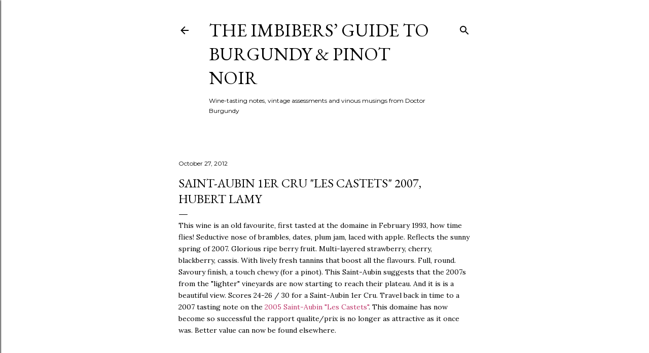

--- FILE ---
content_type: text/html; charset=UTF-8
request_url: https://www.imbibersguide.com/2012/10/saint-aubin-1er-cru-les-castets-2007.html
body_size: 28847
content:
<!DOCTYPE html>
<html dir='ltr' lang='en'>
<head>
<meta content='width=device-width, initial-scale=1' name='viewport'/>
<title>Saint-Aubin 1er Cru &quot;Les Castets&quot; 2007, Hubert Lamy</title>
<meta content='text/html; charset=UTF-8' http-equiv='Content-Type'/>
<!-- Chrome, Firefox OS and Opera -->
<meta content='#ffffff' name='theme-color'/>
<!-- Windows Phone -->
<meta content='#ffffff' name='msapplication-navbutton-color'/>
<meta content='blogger' name='generator'/>
<link href='https://www.imbibersguide.com/favicon.ico' rel='icon' type='image/x-icon'/>
<link href='https://www.imbibersguide.com/2012/10/saint-aubin-1er-cru-les-castets-2007.html' rel='canonical'/>
<link rel="alternate" type="application/atom+xml" title="The Imbibers&#8217; Guide To Burgundy &amp; Pinot Noir - Atom" href="https://www.imbibersguide.com/feeds/posts/default" />
<link rel="alternate" type="application/rss+xml" title="The Imbibers&#8217; Guide To Burgundy &amp; Pinot Noir - RSS" href="https://www.imbibersguide.com/feeds/posts/default?alt=rss" />
<link rel="service.post" type="application/atom+xml" title="The Imbibers&#8217; Guide To Burgundy &amp; Pinot Noir - Atom" href="https://www.blogger.com/feeds/38905344/posts/default" />

<link rel="alternate" type="application/atom+xml" title="The Imbibers&#8217; Guide To Burgundy &amp; Pinot Noir - Atom" href="https://www.imbibersguide.com/feeds/8879382923436687116/comments/default" />
<!--Can't find substitution for tag [blog.ieCssRetrofitLinks]-->
<meta content='https://www.imbibersguide.com/2012/10/saint-aubin-1er-cru-les-castets-2007.html' property='og:url'/>
<meta content='Saint-Aubin 1er Cru &quot;Les Castets&quot; 2007, Hubert Lamy' property='og:title'/>
<meta content='A blog about burgundy wines including gevrey-chambertin, vosne-romanee,  nuits-st-georges, pommard, volnay, chablis, meursault, puligny, montrachet' property='og:description'/>
<style type='text/css'>@font-face{font-family:'EB Garamond';font-style:normal;font-weight:400;font-display:swap;src:url(//fonts.gstatic.com/s/ebgaramond/v32/SlGDmQSNjdsmc35JDF1K5E55YMjF_7DPuGi-6_RkCY9_WamXgHlIbvw.woff2)format('woff2');unicode-range:U+0460-052F,U+1C80-1C8A,U+20B4,U+2DE0-2DFF,U+A640-A69F,U+FE2E-FE2F;}@font-face{font-family:'EB Garamond';font-style:normal;font-weight:400;font-display:swap;src:url(//fonts.gstatic.com/s/ebgaramond/v32/SlGDmQSNjdsmc35JDF1K5E55YMjF_7DPuGi-6_RkAI9_WamXgHlIbvw.woff2)format('woff2');unicode-range:U+0301,U+0400-045F,U+0490-0491,U+04B0-04B1,U+2116;}@font-face{font-family:'EB Garamond';font-style:normal;font-weight:400;font-display:swap;src:url(//fonts.gstatic.com/s/ebgaramond/v32/SlGDmQSNjdsmc35JDF1K5E55YMjF_7DPuGi-6_RkCI9_WamXgHlIbvw.woff2)format('woff2');unicode-range:U+1F00-1FFF;}@font-face{font-family:'EB Garamond';font-style:normal;font-weight:400;font-display:swap;src:url(//fonts.gstatic.com/s/ebgaramond/v32/SlGDmQSNjdsmc35JDF1K5E55YMjF_7DPuGi-6_RkB49_WamXgHlIbvw.woff2)format('woff2');unicode-range:U+0370-0377,U+037A-037F,U+0384-038A,U+038C,U+038E-03A1,U+03A3-03FF;}@font-face{font-family:'EB Garamond';font-style:normal;font-weight:400;font-display:swap;src:url(//fonts.gstatic.com/s/ebgaramond/v32/SlGDmQSNjdsmc35JDF1K5E55YMjF_7DPuGi-6_RkC49_WamXgHlIbvw.woff2)format('woff2');unicode-range:U+0102-0103,U+0110-0111,U+0128-0129,U+0168-0169,U+01A0-01A1,U+01AF-01B0,U+0300-0301,U+0303-0304,U+0308-0309,U+0323,U+0329,U+1EA0-1EF9,U+20AB;}@font-face{font-family:'EB Garamond';font-style:normal;font-weight:400;font-display:swap;src:url(//fonts.gstatic.com/s/ebgaramond/v32/SlGDmQSNjdsmc35JDF1K5E55YMjF_7DPuGi-6_RkCo9_WamXgHlIbvw.woff2)format('woff2');unicode-range:U+0100-02BA,U+02BD-02C5,U+02C7-02CC,U+02CE-02D7,U+02DD-02FF,U+0304,U+0308,U+0329,U+1D00-1DBF,U+1E00-1E9F,U+1EF2-1EFF,U+2020,U+20A0-20AB,U+20AD-20C0,U+2113,U+2C60-2C7F,U+A720-A7FF;}@font-face{font-family:'EB Garamond';font-style:normal;font-weight:400;font-display:swap;src:url(//fonts.gstatic.com/s/ebgaramond/v32/SlGDmQSNjdsmc35JDF1K5E55YMjF_7DPuGi-6_RkBI9_WamXgHlI.woff2)format('woff2');unicode-range:U+0000-00FF,U+0131,U+0152-0153,U+02BB-02BC,U+02C6,U+02DA,U+02DC,U+0304,U+0308,U+0329,U+2000-206F,U+20AC,U+2122,U+2191,U+2193,U+2212,U+2215,U+FEFF,U+FFFD;}@font-face{font-family:'Lora';font-style:normal;font-weight:400;font-display:swap;src:url(//fonts.gstatic.com/s/lora/v37/0QI6MX1D_JOuGQbT0gvTJPa787weuxJMkq18ndeYxZ2JTg.woff2)format('woff2');unicode-range:U+0460-052F,U+1C80-1C8A,U+20B4,U+2DE0-2DFF,U+A640-A69F,U+FE2E-FE2F;}@font-face{font-family:'Lora';font-style:normal;font-weight:400;font-display:swap;src:url(//fonts.gstatic.com/s/lora/v37/0QI6MX1D_JOuGQbT0gvTJPa787weuxJFkq18ndeYxZ2JTg.woff2)format('woff2');unicode-range:U+0301,U+0400-045F,U+0490-0491,U+04B0-04B1,U+2116;}@font-face{font-family:'Lora';font-style:normal;font-weight:400;font-display:swap;src:url(//fonts.gstatic.com/s/lora/v37/0QI6MX1D_JOuGQbT0gvTJPa787weuxI9kq18ndeYxZ2JTg.woff2)format('woff2');unicode-range:U+0302-0303,U+0305,U+0307-0308,U+0310,U+0312,U+0315,U+031A,U+0326-0327,U+032C,U+032F-0330,U+0332-0333,U+0338,U+033A,U+0346,U+034D,U+0391-03A1,U+03A3-03A9,U+03B1-03C9,U+03D1,U+03D5-03D6,U+03F0-03F1,U+03F4-03F5,U+2016-2017,U+2034-2038,U+203C,U+2040,U+2043,U+2047,U+2050,U+2057,U+205F,U+2070-2071,U+2074-208E,U+2090-209C,U+20D0-20DC,U+20E1,U+20E5-20EF,U+2100-2112,U+2114-2115,U+2117-2121,U+2123-214F,U+2190,U+2192,U+2194-21AE,U+21B0-21E5,U+21F1-21F2,U+21F4-2211,U+2213-2214,U+2216-22FF,U+2308-230B,U+2310,U+2319,U+231C-2321,U+2336-237A,U+237C,U+2395,U+239B-23B7,U+23D0,U+23DC-23E1,U+2474-2475,U+25AF,U+25B3,U+25B7,U+25BD,U+25C1,U+25CA,U+25CC,U+25FB,U+266D-266F,U+27C0-27FF,U+2900-2AFF,U+2B0E-2B11,U+2B30-2B4C,U+2BFE,U+3030,U+FF5B,U+FF5D,U+1D400-1D7FF,U+1EE00-1EEFF;}@font-face{font-family:'Lora';font-style:normal;font-weight:400;font-display:swap;src:url(//fonts.gstatic.com/s/lora/v37/0QI6MX1D_JOuGQbT0gvTJPa787weuxIvkq18ndeYxZ2JTg.woff2)format('woff2');unicode-range:U+0001-000C,U+000E-001F,U+007F-009F,U+20DD-20E0,U+20E2-20E4,U+2150-218F,U+2190,U+2192,U+2194-2199,U+21AF,U+21E6-21F0,U+21F3,U+2218-2219,U+2299,U+22C4-22C6,U+2300-243F,U+2440-244A,U+2460-24FF,U+25A0-27BF,U+2800-28FF,U+2921-2922,U+2981,U+29BF,U+29EB,U+2B00-2BFF,U+4DC0-4DFF,U+FFF9-FFFB,U+10140-1018E,U+10190-1019C,U+101A0,U+101D0-101FD,U+102E0-102FB,U+10E60-10E7E,U+1D2C0-1D2D3,U+1D2E0-1D37F,U+1F000-1F0FF,U+1F100-1F1AD,U+1F1E6-1F1FF,U+1F30D-1F30F,U+1F315,U+1F31C,U+1F31E,U+1F320-1F32C,U+1F336,U+1F378,U+1F37D,U+1F382,U+1F393-1F39F,U+1F3A7-1F3A8,U+1F3AC-1F3AF,U+1F3C2,U+1F3C4-1F3C6,U+1F3CA-1F3CE,U+1F3D4-1F3E0,U+1F3ED,U+1F3F1-1F3F3,U+1F3F5-1F3F7,U+1F408,U+1F415,U+1F41F,U+1F426,U+1F43F,U+1F441-1F442,U+1F444,U+1F446-1F449,U+1F44C-1F44E,U+1F453,U+1F46A,U+1F47D,U+1F4A3,U+1F4B0,U+1F4B3,U+1F4B9,U+1F4BB,U+1F4BF,U+1F4C8-1F4CB,U+1F4D6,U+1F4DA,U+1F4DF,U+1F4E3-1F4E6,U+1F4EA-1F4ED,U+1F4F7,U+1F4F9-1F4FB,U+1F4FD-1F4FE,U+1F503,U+1F507-1F50B,U+1F50D,U+1F512-1F513,U+1F53E-1F54A,U+1F54F-1F5FA,U+1F610,U+1F650-1F67F,U+1F687,U+1F68D,U+1F691,U+1F694,U+1F698,U+1F6AD,U+1F6B2,U+1F6B9-1F6BA,U+1F6BC,U+1F6C6-1F6CF,U+1F6D3-1F6D7,U+1F6E0-1F6EA,U+1F6F0-1F6F3,U+1F6F7-1F6FC,U+1F700-1F7FF,U+1F800-1F80B,U+1F810-1F847,U+1F850-1F859,U+1F860-1F887,U+1F890-1F8AD,U+1F8B0-1F8BB,U+1F8C0-1F8C1,U+1F900-1F90B,U+1F93B,U+1F946,U+1F984,U+1F996,U+1F9E9,U+1FA00-1FA6F,U+1FA70-1FA7C,U+1FA80-1FA89,U+1FA8F-1FAC6,U+1FACE-1FADC,U+1FADF-1FAE9,U+1FAF0-1FAF8,U+1FB00-1FBFF;}@font-face{font-family:'Lora';font-style:normal;font-weight:400;font-display:swap;src:url(//fonts.gstatic.com/s/lora/v37/0QI6MX1D_JOuGQbT0gvTJPa787weuxJOkq18ndeYxZ2JTg.woff2)format('woff2');unicode-range:U+0102-0103,U+0110-0111,U+0128-0129,U+0168-0169,U+01A0-01A1,U+01AF-01B0,U+0300-0301,U+0303-0304,U+0308-0309,U+0323,U+0329,U+1EA0-1EF9,U+20AB;}@font-face{font-family:'Lora';font-style:normal;font-weight:400;font-display:swap;src:url(//fonts.gstatic.com/s/lora/v37/0QI6MX1D_JOuGQbT0gvTJPa787weuxJPkq18ndeYxZ2JTg.woff2)format('woff2');unicode-range:U+0100-02BA,U+02BD-02C5,U+02C7-02CC,U+02CE-02D7,U+02DD-02FF,U+0304,U+0308,U+0329,U+1D00-1DBF,U+1E00-1E9F,U+1EF2-1EFF,U+2020,U+20A0-20AB,U+20AD-20C0,U+2113,U+2C60-2C7F,U+A720-A7FF;}@font-face{font-family:'Lora';font-style:normal;font-weight:400;font-display:swap;src:url(//fonts.gstatic.com/s/lora/v37/0QI6MX1D_JOuGQbT0gvTJPa787weuxJBkq18ndeYxZ0.woff2)format('woff2');unicode-range:U+0000-00FF,U+0131,U+0152-0153,U+02BB-02BC,U+02C6,U+02DA,U+02DC,U+0304,U+0308,U+0329,U+2000-206F,U+20AC,U+2122,U+2191,U+2193,U+2212,U+2215,U+FEFF,U+FFFD;}@font-face{font-family:'Montserrat';font-style:normal;font-weight:400;font-display:swap;src:url(//fonts.gstatic.com/s/montserrat/v31/JTUSjIg1_i6t8kCHKm459WRhyyTh89ZNpQ.woff2)format('woff2');unicode-range:U+0460-052F,U+1C80-1C8A,U+20B4,U+2DE0-2DFF,U+A640-A69F,U+FE2E-FE2F;}@font-face{font-family:'Montserrat';font-style:normal;font-weight:400;font-display:swap;src:url(//fonts.gstatic.com/s/montserrat/v31/JTUSjIg1_i6t8kCHKm459W1hyyTh89ZNpQ.woff2)format('woff2');unicode-range:U+0301,U+0400-045F,U+0490-0491,U+04B0-04B1,U+2116;}@font-face{font-family:'Montserrat';font-style:normal;font-weight:400;font-display:swap;src:url(//fonts.gstatic.com/s/montserrat/v31/JTUSjIg1_i6t8kCHKm459WZhyyTh89ZNpQ.woff2)format('woff2');unicode-range:U+0102-0103,U+0110-0111,U+0128-0129,U+0168-0169,U+01A0-01A1,U+01AF-01B0,U+0300-0301,U+0303-0304,U+0308-0309,U+0323,U+0329,U+1EA0-1EF9,U+20AB;}@font-face{font-family:'Montserrat';font-style:normal;font-weight:400;font-display:swap;src:url(//fonts.gstatic.com/s/montserrat/v31/JTUSjIg1_i6t8kCHKm459WdhyyTh89ZNpQ.woff2)format('woff2');unicode-range:U+0100-02BA,U+02BD-02C5,U+02C7-02CC,U+02CE-02D7,U+02DD-02FF,U+0304,U+0308,U+0329,U+1D00-1DBF,U+1E00-1E9F,U+1EF2-1EFF,U+2020,U+20A0-20AB,U+20AD-20C0,U+2113,U+2C60-2C7F,U+A720-A7FF;}@font-face{font-family:'Montserrat';font-style:normal;font-weight:400;font-display:swap;src:url(//fonts.gstatic.com/s/montserrat/v31/JTUSjIg1_i6t8kCHKm459WlhyyTh89Y.woff2)format('woff2');unicode-range:U+0000-00FF,U+0131,U+0152-0153,U+02BB-02BC,U+02C6,U+02DA,U+02DC,U+0304,U+0308,U+0329,U+2000-206F,U+20AC,U+2122,U+2191,U+2193,U+2212,U+2215,U+FEFF,U+FFFD;}@font-face{font-family:'Montserrat';font-style:normal;font-weight:700;font-display:swap;src:url(//fonts.gstatic.com/s/montserrat/v31/JTUSjIg1_i6t8kCHKm459WRhyyTh89ZNpQ.woff2)format('woff2');unicode-range:U+0460-052F,U+1C80-1C8A,U+20B4,U+2DE0-2DFF,U+A640-A69F,U+FE2E-FE2F;}@font-face{font-family:'Montserrat';font-style:normal;font-weight:700;font-display:swap;src:url(//fonts.gstatic.com/s/montserrat/v31/JTUSjIg1_i6t8kCHKm459W1hyyTh89ZNpQ.woff2)format('woff2');unicode-range:U+0301,U+0400-045F,U+0490-0491,U+04B0-04B1,U+2116;}@font-face{font-family:'Montserrat';font-style:normal;font-weight:700;font-display:swap;src:url(//fonts.gstatic.com/s/montserrat/v31/JTUSjIg1_i6t8kCHKm459WZhyyTh89ZNpQ.woff2)format('woff2');unicode-range:U+0102-0103,U+0110-0111,U+0128-0129,U+0168-0169,U+01A0-01A1,U+01AF-01B0,U+0300-0301,U+0303-0304,U+0308-0309,U+0323,U+0329,U+1EA0-1EF9,U+20AB;}@font-face{font-family:'Montserrat';font-style:normal;font-weight:700;font-display:swap;src:url(//fonts.gstatic.com/s/montserrat/v31/JTUSjIg1_i6t8kCHKm459WdhyyTh89ZNpQ.woff2)format('woff2');unicode-range:U+0100-02BA,U+02BD-02C5,U+02C7-02CC,U+02CE-02D7,U+02DD-02FF,U+0304,U+0308,U+0329,U+1D00-1DBF,U+1E00-1E9F,U+1EF2-1EFF,U+2020,U+20A0-20AB,U+20AD-20C0,U+2113,U+2C60-2C7F,U+A720-A7FF;}@font-face{font-family:'Montserrat';font-style:normal;font-weight:700;font-display:swap;src:url(//fonts.gstatic.com/s/montserrat/v31/JTUSjIg1_i6t8kCHKm459WlhyyTh89Y.woff2)format('woff2');unicode-range:U+0000-00FF,U+0131,U+0152-0153,U+02BB-02BC,U+02C6,U+02DA,U+02DC,U+0304,U+0308,U+0329,U+2000-206F,U+20AC,U+2122,U+2191,U+2193,U+2212,U+2215,U+FEFF,U+FFFD;}</style>
<style id='page-skin-1' type='text/css'><!--
/*! normalize.css v3.0.1 | MIT License | git.io/normalize */html{font-family:sans-serif;-ms-text-size-adjust:100%;-webkit-text-size-adjust:100%}body{margin:0}article,aside,details,figcaption,figure,footer,header,hgroup,main,nav,section,summary{display:block}audio,canvas,progress,video{display:inline-block;vertical-align:baseline}audio:not([controls]){display:none;height:0}[hidden],template{display:none}a{background:transparent}a:active,a:hover{outline:0}abbr[title]{border-bottom:1px dotted}b,strong{font-weight:bold}dfn{font-style:italic}h1{font-size:2em;margin:.67em 0}mark{background:#ff0;color:#000}small{font-size:80%}sub,sup{font-size:75%;line-height:0;position:relative;vertical-align:baseline}sup{top:-0.5em}sub{bottom:-0.25em}img{border:0}svg:not(:root){overflow:hidden}figure{margin:1em 40px}hr{-moz-box-sizing:content-box;box-sizing:content-box;height:0}pre{overflow:auto}code,kbd,pre,samp{font-family:monospace,monospace;font-size:1em}button,input,optgroup,select,textarea{color:inherit;font:inherit;margin:0}button{overflow:visible}button,select{text-transform:none}button,html input[type="button"],input[type="reset"],input[type="submit"]{-webkit-appearance:button;cursor:pointer}button[disabled],html input[disabled]{cursor:default}button::-moz-focus-inner,input::-moz-focus-inner{border:0;padding:0}input{line-height:normal}input[type="checkbox"],input[type="radio"]{box-sizing:border-box;padding:0}input[type="number"]::-webkit-inner-spin-button,input[type="number"]::-webkit-outer-spin-button{height:auto}input[type="search"]{-webkit-appearance:textfield;-moz-box-sizing:content-box;-webkit-box-sizing:content-box;box-sizing:content-box}input[type="search"]::-webkit-search-cancel-button,input[type="search"]::-webkit-search-decoration{-webkit-appearance:none}fieldset{border:1px solid #c0c0c0;margin:0 2px;padding:.35em .625em .75em}legend{border:0;padding:0}textarea{overflow:auto}optgroup{font-weight:bold}table{border-collapse:collapse;border-spacing:0}td,th{padding:0}
/*!************************************************
* Blogger Template Style
* Name: Soho
**************************************************/
body{
overflow-wrap:break-word;
word-break:break-word;
word-wrap:break-word
}
.hidden{
display:none
}
.invisible{
visibility:hidden
}
.container::after,.float-container::after{
clear:both;
content:"";
display:table
}
.clearboth{
clear:both
}
#comments .comment .comment-actions,.subscribe-popup .FollowByEmail .follow-by-email-submit{
background:0 0;
border:0;
box-shadow:none;
color:#be376b;
cursor:pointer;
font-size:14px;
font-weight:700;
outline:0;
text-decoration:none;
text-transform:uppercase;
width:auto
}
.dim-overlay{
background-color:rgba(0,0,0,.54);
height:100vh;
left:0;
position:fixed;
top:0;
width:100%
}
#sharing-dim-overlay{
background-color:transparent
}
input::-ms-clear{
display:none
}
.blogger-logo,.svg-icon-24.blogger-logo{
fill:#ff9800;
opacity:1
}
.loading-spinner-large{
-webkit-animation:mspin-rotate 1.568s infinite linear;
animation:mspin-rotate 1.568s infinite linear;
height:48px;
overflow:hidden;
position:absolute;
width:48px;
z-index:200
}
.loading-spinner-large>div{
-webkit-animation:mspin-revrot 5332ms infinite steps(4);
animation:mspin-revrot 5332ms infinite steps(4)
}
.loading-spinner-large>div>div{
-webkit-animation:mspin-singlecolor-large-film 1333ms infinite steps(81);
animation:mspin-singlecolor-large-film 1333ms infinite steps(81);
background-size:100%;
height:48px;
width:3888px
}
.mspin-black-large>div>div,.mspin-grey_54-large>div>div{
background-image:url(https://www.blogblog.com/indie/mspin_black_large.svg)
}
.mspin-white-large>div>div{
background-image:url(https://www.blogblog.com/indie/mspin_white_large.svg)
}
.mspin-grey_54-large{
opacity:.54
}
@-webkit-keyframes mspin-singlecolor-large-film{
from{
-webkit-transform:translateX(0);
transform:translateX(0)
}
to{
-webkit-transform:translateX(-3888px);
transform:translateX(-3888px)
}
}
@keyframes mspin-singlecolor-large-film{
from{
-webkit-transform:translateX(0);
transform:translateX(0)
}
to{
-webkit-transform:translateX(-3888px);
transform:translateX(-3888px)
}
}
@-webkit-keyframes mspin-rotate{
from{
-webkit-transform:rotate(0);
transform:rotate(0)
}
to{
-webkit-transform:rotate(360deg);
transform:rotate(360deg)
}
}
@keyframes mspin-rotate{
from{
-webkit-transform:rotate(0);
transform:rotate(0)
}
to{
-webkit-transform:rotate(360deg);
transform:rotate(360deg)
}
}
@-webkit-keyframes mspin-revrot{
from{
-webkit-transform:rotate(0);
transform:rotate(0)
}
to{
-webkit-transform:rotate(-360deg);
transform:rotate(-360deg)
}
}
@keyframes mspin-revrot{
from{
-webkit-transform:rotate(0);
transform:rotate(0)
}
to{
-webkit-transform:rotate(-360deg);
transform:rotate(-360deg)
}
}
.skip-navigation{
background-color:#fff;
box-sizing:border-box;
color:#000;
display:block;
height:0;
left:0;
line-height:50px;
overflow:hidden;
padding-top:0;
position:fixed;
text-align:center;
top:0;
-webkit-transition:box-shadow .3s,height .3s,padding-top .3s;
transition:box-shadow .3s,height .3s,padding-top .3s;
width:100%;
z-index:900
}
.skip-navigation:focus{
box-shadow:0 4px 5px 0 rgba(0,0,0,.14),0 1px 10px 0 rgba(0,0,0,.12),0 2px 4px -1px rgba(0,0,0,.2);
height:50px
}
#main{
outline:0
}
.main-heading{
position:absolute;
clip:rect(1px,1px,1px,1px);
padding:0;
border:0;
height:1px;
width:1px;
overflow:hidden
}
.Attribution{
margin-top:1em;
text-align:center
}
.Attribution .blogger img,.Attribution .blogger svg{
vertical-align:bottom
}
.Attribution .blogger img{
margin-right:.5em
}
.Attribution div{
line-height:24px;
margin-top:.5em
}
.Attribution .copyright,.Attribution .image-attribution{
font-size:.7em;
margin-top:1.5em
}
.BLOG_mobile_video_class{
display:none
}
.bg-photo{
background-attachment:scroll!important
}
body .CSS_LIGHTBOX{
z-index:900
}
.extendable .show-less,.extendable .show-more{
border-color:#be376b;
color:#be376b;
margin-top:8px
}
.extendable .show-less.hidden,.extendable .show-more.hidden{
display:none
}
.inline-ad{
display:none;
max-width:100%;
overflow:hidden
}
.adsbygoogle{
display:block
}
#cookieChoiceInfo{
bottom:0;
top:auto
}
iframe.b-hbp-video{
border:0
}
.post-body img{
max-width:100%
}
.post-body iframe{
max-width:100%
}
.post-body a[imageanchor="1"]{
display:inline-block
}
.byline{
margin-right:1em
}
.byline:last-child{
margin-right:0
}
.link-copied-dialog{
max-width:520px;
outline:0
}
.link-copied-dialog .modal-dialog-buttons{
margin-top:8px
}
.link-copied-dialog .goog-buttonset-default{
background:0 0;
border:0
}
.link-copied-dialog .goog-buttonset-default:focus{
outline:0
}
.paging-control-container{
margin-bottom:16px
}
.paging-control-container .paging-control{
display:inline-block
}
.paging-control-container .comment-range-text::after,.paging-control-container .paging-control{
color:#be376b
}
.paging-control-container .comment-range-text,.paging-control-container .paging-control{
margin-right:8px
}
.paging-control-container .comment-range-text::after,.paging-control-container .paging-control::after{
content:"\b7";
cursor:default;
padding-left:8px;
pointer-events:none
}
.paging-control-container .comment-range-text:last-child::after,.paging-control-container .paging-control:last-child::after{
content:none
}
.byline.reactions iframe{
height:20px
}
.b-notification{
color:#000;
background-color:#fff;
border-bottom:solid 1px #000;
box-sizing:border-box;
padding:16px 32px;
text-align:center
}
.b-notification.visible{
-webkit-transition:margin-top .3s cubic-bezier(.4,0,.2,1);
transition:margin-top .3s cubic-bezier(.4,0,.2,1)
}
.b-notification.invisible{
position:absolute
}
.b-notification-close{
position:absolute;
right:8px;
top:8px
}
.no-posts-message{
line-height:40px;
text-align:center
}
@media screen and (max-width:1344px){
body.item-view .post-body a[imageanchor="1"][style*="float: left;"],body.item-view .post-body a[imageanchor="1"][style*="float: right;"]{
float:none!important;
clear:none!important
}
body.item-view .post-body a[imageanchor="1"] img{
display:block;
height:auto;
margin:0 auto
}
body.item-view .post-body>.separator:first-child>a[imageanchor="1"]:first-child{
margin-top:20px
}
.post-body a[imageanchor]{
display:block
}
body.item-view .post-body a[imageanchor="1"]{
margin-left:0!important;
margin-right:0!important
}
body.item-view .post-body a[imageanchor="1"]+a[imageanchor="1"]{
margin-top:16px
}
}
.item-control{
display:none
}
#comments{
border-top:1px dashed rgba(0,0,0,.54);
margin-top:20px;
padding:20px
}
#comments .comment-thread ol{
margin:0;
padding-left:0;
padding-left:0
}
#comments .comment .comment-replybox-single,#comments .comment-thread .comment-replies{
margin-left:60px
}
#comments .comment-thread .thread-count{
display:none
}
#comments .comment{
list-style-type:none;
padding:0 0 30px;
position:relative
}
#comments .comment .comment{
padding-bottom:8px
}
.comment .avatar-image-container{
position:absolute
}
.comment .avatar-image-container img{
border-radius:50%
}
.avatar-image-container svg,.comment .avatar-image-container .avatar-icon{
border-radius:50%;
border:solid 1px #000000;
box-sizing:border-box;
fill:#000000;
height:35px;
margin:0;
padding:7px;
width:35px
}
.comment .comment-block{
margin-top:10px;
margin-left:60px;
padding-bottom:0
}
#comments .comment-author-header-wrapper{
margin-left:40px
}
#comments .comment .thread-expanded .comment-block{
padding-bottom:20px
}
#comments .comment .comment-header .user,#comments .comment .comment-header .user a{
color:#000000;
font-style:normal;
font-weight:700
}
#comments .comment .comment-actions{
bottom:0;
margin-bottom:15px;
position:absolute
}
#comments .comment .comment-actions>*{
margin-right:8px
}
#comments .comment .comment-header .datetime{
bottom:0;
color:#000000;
display:inline-block;
font-size:13px;
font-style:italic;
margin-left:8px
}
#comments .comment .comment-footer .comment-timestamp a,#comments .comment .comment-header .datetime a{
color:#000000
}
#comments .comment .comment-content,.comment .comment-body{
margin-top:12px;
word-break:break-word
}
.comment-body{
margin-bottom:12px
}
#comments.embed[data-num-comments="0"]{
border:0;
margin-top:0;
padding-top:0
}
#comments.embed[data-num-comments="0"] #comment-post-message,#comments.embed[data-num-comments="0"] div.comment-form>p,#comments.embed[data-num-comments="0"] p.comment-footer{
display:none
}
#comment-editor-src{
display:none
}
.comments .comments-content .loadmore.loaded{
max-height:0;
opacity:0;
overflow:hidden
}
.extendable .remaining-items{
height:0;
overflow:hidden;
-webkit-transition:height .3s cubic-bezier(.4,0,.2,1);
transition:height .3s cubic-bezier(.4,0,.2,1)
}
.extendable .remaining-items.expanded{
height:auto
}
.svg-icon-24,.svg-icon-24-button{
cursor:pointer;
height:24px;
width:24px;
min-width:24px
}
.touch-icon{
margin:-12px;
padding:12px
}
.touch-icon:active,.touch-icon:focus{
background-color:rgba(153,153,153,.4);
border-radius:50%
}
svg:not(:root).touch-icon{
overflow:visible
}
html[dir=rtl] .rtl-reversible-icon{
-webkit-transform:scaleX(-1);
-ms-transform:scaleX(-1);
transform:scaleX(-1)
}
.svg-icon-24-button,.touch-icon-button{
background:0 0;
border:0;
margin:0;
outline:0;
padding:0
}
.touch-icon-button .touch-icon:active,.touch-icon-button .touch-icon:focus{
background-color:transparent
}
.touch-icon-button:active .touch-icon,.touch-icon-button:focus .touch-icon{
background-color:rgba(153,153,153,.4);
border-radius:50%
}
.Profile .default-avatar-wrapper .avatar-icon{
border-radius:50%;
border:solid 1px #000000;
box-sizing:border-box;
fill:#000000;
margin:0
}
.Profile .individual .default-avatar-wrapper .avatar-icon{
padding:25px
}
.Profile .individual .avatar-icon,.Profile .individual .profile-img{
height:120px;
width:120px
}
.Profile .team .default-avatar-wrapper .avatar-icon{
padding:8px
}
.Profile .team .avatar-icon,.Profile .team .default-avatar-wrapper,.Profile .team .profile-img{
height:40px;
width:40px
}
.snippet-container{
margin:0;
position:relative;
overflow:hidden
}
.snippet-fade{
bottom:0;
box-sizing:border-box;
position:absolute;
width:96px
}
.snippet-fade{
right:0
}
.snippet-fade:after{
content:"\2026"
}
.snippet-fade:after{
float:right
}
.centered-top-container.sticky{
left:0;
position:fixed;
right:0;
top:0;
width:auto;
z-index:50;
-webkit-transition-property:opacity,-webkit-transform;
transition-property:opacity,-webkit-transform;
transition-property:transform,opacity;
transition-property:transform,opacity,-webkit-transform;
-webkit-transition-duration:.2s;
transition-duration:.2s;
-webkit-transition-timing-function:cubic-bezier(.4,0,.2,1);
transition-timing-function:cubic-bezier(.4,0,.2,1)
}
.centered-top-placeholder{
display:none
}
.collapsed-header .centered-top-placeholder{
display:block
}
.centered-top-container .Header .replaced h1,.centered-top-placeholder .Header .replaced h1{
display:none
}
.centered-top-container.sticky .Header .replaced h1{
display:block
}
.centered-top-container.sticky .Header .header-widget{
background:0 0
}
.centered-top-container.sticky .Header .header-image-wrapper{
display:none
}
.centered-top-container img,.centered-top-placeholder img{
max-width:100%
}
.collapsible{
-webkit-transition:height .3s cubic-bezier(.4,0,.2,1);
transition:height .3s cubic-bezier(.4,0,.2,1)
}
.collapsible,.collapsible>summary{
display:block;
overflow:hidden
}
.collapsible>:not(summary){
display:none
}
.collapsible[open]>:not(summary){
display:block
}
.collapsible:focus,.collapsible>summary:focus{
outline:0
}
.collapsible>summary{
cursor:pointer;
display:block;
padding:0
}
.collapsible:focus>summary,.collapsible>summary:focus{
background-color:transparent
}
.collapsible>summary::-webkit-details-marker{
display:none
}
.collapsible-title{
-webkit-box-align:center;
-webkit-align-items:center;
-ms-flex-align:center;
align-items:center;
display:-webkit-box;
display:-webkit-flex;
display:-ms-flexbox;
display:flex
}
.collapsible-title .title{
-webkit-box-flex:1;
-webkit-flex:1 1 auto;
-ms-flex:1 1 auto;
flex:1 1 auto;
-webkit-box-ordinal-group:1;
-webkit-order:0;
-ms-flex-order:0;
order:0;
overflow:hidden;
text-overflow:ellipsis;
white-space:nowrap
}
.collapsible-title .chevron-down,.collapsible[open] .collapsible-title .chevron-up{
display:block
}
.collapsible-title .chevron-up,.collapsible[open] .collapsible-title .chevron-down{
display:none
}
.flat-button{
cursor:pointer;
display:inline-block;
font-weight:700;
text-transform:uppercase;
border-radius:2px;
padding:8px;
margin:-8px
}
.flat-icon-button{
background:0 0;
border:0;
margin:0;
outline:0;
padding:0;
margin:-12px;
padding:12px;
cursor:pointer;
box-sizing:content-box;
display:inline-block;
line-height:0
}
.flat-icon-button,.flat-icon-button .splash-wrapper{
border-radius:50%
}
.flat-icon-button .splash.animate{
-webkit-animation-duration:.3s;
animation-duration:.3s
}
.overflowable-container{
max-height:28px;
overflow:hidden;
position:relative
}
.overflow-button{
cursor:pointer
}
#overflowable-dim-overlay{
background:0 0
}
.overflow-popup{
box-shadow:0 2px 2px 0 rgba(0,0,0,.14),0 3px 1px -2px rgba(0,0,0,.2),0 1px 5px 0 rgba(0,0,0,.12);
background-color:#ffffff;
left:0;
max-width:calc(100% - 32px);
position:absolute;
top:0;
visibility:hidden;
z-index:101
}
.overflow-popup ul{
list-style:none
}
.overflow-popup .tabs li,.overflow-popup li{
display:block;
height:auto
}
.overflow-popup .tabs li{
padding-left:0;
padding-right:0
}
.overflow-button.hidden,.overflow-popup .tabs li.hidden,.overflow-popup li.hidden{
display:none
}
.search{
display:-webkit-box;
display:-webkit-flex;
display:-ms-flexbox;
display:flex;
line-height:24px;
width:24px
}
.search.focused{
width:100%
}
.search.focused .section{
width:100%
}
.search form{
z-index:101
}
.search h3{
display:none
}
.search form{
display:-webkit-box;
display:-webkit-flex;
display:-ms-flexbox;
display:flex;
-webkit-box-flex:1;
-webkit-flex:1 0 0;
-ms-flex:1 0 0px;
flex:1 0 0;
border-bottom:solid 1px transparent;
padding-bottom:8px
}
.search form>*{
display:none
}
.search.focused form>*{
display:block
}
.search .search-input label{
display:none
}
.centered-top-placeholder.cloned .search form{
z-index:30
}
.search.focused form{
border-color:#000000;
position:relative;
width:auto
}
.collapsed-header .centered-top-container .search.focused form{
border-bottom-color:transparent
}
.search-expand{
-webkit-box-flex:0;
-webkit-flex:0 0 auto;
-ms-flex:0 0 auto;
flex:0 0 auto
}
.search-expand-text{
display:none
}
.search-close{
display:inline;
vertical-align:middle
}
.search-input{
-webkit-box-flex:1;
-webkit-flex:1 0 1px;
-ms-flex:1 0 1px;
flex:1 0 1px
}
.search-input input{
background:0 0;
border:0;
box-sizing:border-box;
color:#000000;
display:inline-block;
outline:0;
width:calc(100% - 48px)
}
.search-input input.no-cursor{
color:transparent;
text-shadow:0 0 0 #000000
}
.collapsed-header .centered-top-container .search-action,.collapsed-header .centered-top-container .search-input input{
color:#000000
}
.collapsed-header .centered-top-container .search-input input.no-cursor{
color:transparent;
text-shadow:0 0 0 #000000
}
.collapsed-header .centered-top-container .search-input input.no-cursor:focus,.search-input input.no-cursor:focus{
outline:0
}
.search-focused>*{
visibility:hidden
}
.search-focused .search,.search-focused .search-icon{
visibility:visible
}
.search.focused .search-action{
display:block
}
.search.focused .search-action:disabled{
opacity:.3
}
.widget.Sharing .sharing-button{
display:none
}
.widget.Sharing .sharing-buttons li{
padding:0
}
.widget.Sharing .sharing-buttons li span{
display:none
}
.post-share-buttons{
position:relative
}
.centered-bottom .share-buttons .svg-icon-24,.share-buttons .svg-icon-24{
fill:#000000
}
.sharing-open.touch-icon-button:active .touch-icon,.sharing-open.touch-icon-button:focus .touch-icon{
background-color:transparent
}
.share-buttons{
background-color:#ffffff;
border-radius:2px;
box-shadow:0 2px 2px 0 rgba(0,0,0,.14),0 3px 1px -2px rgba(0,0,0,.2),0 1px 5px 0 rgba(0,0,0,.12);
color:#000000;
list-style:none;
margin:0;
padding:8px 0;
position:absolute;
top:-11px;
min-width:200px;
z-index:101
}
.share-buttons.hidden{
display:none
}
.sharing-button{
background:0 0;
border:0;
margin:0;
outline:0;
padding:0;
cursor:pointer
}
.share-buttons li{
margin:0;
height:48px
}
.share-buttons li:last-child{
margin-bottom:0
}
.share-buttons li .sharing-platform-button{
box-sizing:border-box;
cursor:pointer;
display:block;
height:100%;
margin-bottom:0;
padding:0 16px;
position:relative;
width:100%
}
.share-buttons li .sharing-platform-button:focus,.share-buttons li .sharing-platform-button:hover{
background-color:rgba(128,128,128,.1);
outline:0
}
.share-buttons li svg[class*=" sharing-"],.share-buttons li svg[class^=sharing-]{
position:absolute;
top:10px
}
.share-buttons li span.sharing-platform-button{
position:relative;
top:0
}
.share-buttons li .platform-sharing-text{
display:block;
font-size:16px;
line-height:48px;
white-space:nowrap
}
.share-buttons li .platform-sharing-text{
margin-left:56px
}
.sidebar-container{
background-color:#f7f7f7;
max-width:301px;
overflow-y:auto;
-webkit-transition-property:-webkit-transform;
transition-property:-webkit-transform;
transition-property:transform;
transition-property:transform,-webkit-transform;
-webkit-transition-duration:.3s;
transition-duration:.3s;
-webkit-transition-timing-function:cubic-bezier(0,0,.2,1);
transition-timing-function:cubic-bezier(0,0,.2,1);
width:301px;
z-index:101;
-webkit-overflow-scrolling:touch
}
.sidebar-container .navigation{
line-height:0;
padding:16px
}
.sidebar-container .sidebar-back{
cursor:pointer
}
.sidebar-container .widget{
background:0 0;
margin:0 16px;
padding:16px 0
}
.sidebar-container .widget .title{
color:#000000;
margin:0
}
.sidebar-container .widget ul{
list-style:none;
margin:0;
padding:0
}
.sidebar-container .widget ul ul{
margin-left:1em
}
.sidebar-container .widget li{
font-size:16px;
line-height:normal
}
.sidebar-container .widget+.widget{
border-top:1px dashed #000000
}
.BlogArchive li{
margin:16px 0
}
.BlogArchive li:last-child{
margin-bottom:0
}
.Label li a{
display:inline-block
}
.BlogArchive .post-count,.Label .label-count{
float:right;
margin-left:.25em
}
.BlogArchive .post-count::before,.Label .label-count::before{
content:"("
}
.BlogArchive .post-count::after,.Label .label-count::after{
content:")"
}
.widget.Translate .skiptranslate>div{
display:block!important
}
.widget.Profile .profile-link{
display:-webkit-box;
display:-webkit-flex;
display:-ms-flexbox;
display:flex
}
.widget.Profile .team-member .default-avatar-wrapper,.widget.Profile .team-member .profile-img{
-webkit-box-flex:0;
-webkit-flex:0 0 auto;
-ms-flex:0 0 auto;
flex:0 0 auto;
margin-right:1em
}
.widget.Profile .individual .profile-link{
-webkit-box-orient:vertical;
-webkit-box-direction:normal;
-webkit-flex-direction:column;
-ms-flex-direction:column;
flex-direction:column
}
.widget.Profile .team .profile-link .profile-name{
-webkit-align-self:center;
-ms-flex-item-align:center;
align-self:center;
display:block;
-webkit-box-flex:1;
-webkit-flex:1 1 auto;
-ms-flex:1 1 auto;
flex:1 1 auto
}
.dim-overlay{
background-color:rgba(0,0,0,.54);
z-index:100
}
body.sidebar-visible{
overflow-y:hidden
}
@media screen and (max-width:1574px){
.sidebar-container{
bottom:0;
position:fixed;
top:0;
left:0;
right:auto
}
.sidebar-container.sidebar-invisible{
-webkit-transition-timing-function:cubic-bezier(.4,0,.6,1);
transition-timing-function:cubic-bezier(.4,0,.6,1)
}
html[dir=ltr] .sidebar-container.sidebar-invisible{
-webkit-transform:translateX(-301px);
-ms-transform:translateX(-301px);
transform:translateX(-301px)
}
html[dir=rtl] .sidebar-container.sidebar-invisible{
-webkit-transform:translateX(301px);
-ms-transform:translateX(301px);
transform:translateX(301px)
}
}
@media screen and (min-width:1575px){
.sidebar-container{
position:absolute;
top:0;
left:0;
right:auto
}
.sidebar-container .navigation{
display:none
}
}
.dialog{
box-shadow:0 2px 2px 0 rgba(0,0,0,.14),0 3px 1px -2px rgba(0,0,0,.2),0 1px 5px 0 rgba(0,0,0,.12);
background:#ffffff;
box-sizing:border-box;
color:#000000;
padding:30px;
position:fixed;
text-align:center;
width:calc(100% - 24px);
z-index:101
}
.dialog input[type=email],.dialog input[type=text]{
background-color:transparent;
border:0;
border-bottom:solid 1px rgba(0,0,0,.12);
color:#000000;
display:block;
font-family:EB Garamond, serif;
font-size:16px;
line-height:24px;
margin:auto;
padding-bottom:7px;
outline:0;
text-align:center;
width:100%
}
.dialog input[type=email]::-webkit-input-placeholder,.dialog input[type=text]::-webkit-input-placeholder{
color:#000000
}
.dialog input[type=email]::-moz-placeholder,.dialog input[type=text]::-moz-placeholder{
color:#000000
}
.dialog input[type=email]:-ms-input-placeholder,.dialog input[type=text]:-ms-input-placeholder{
color:#000000
}
.dialog input[type=email]::-ms-input-placeholder,.dialog input[type=text]::-ms-input-placeholder{
color:#000000
}
.dialog input[type=email]::placeholder,.dialog input[type=text]::placeholder{
color:#000000
}
.dialog input[type=email]:focus,.dialog input[type=text]:focus{
border-bottom:solid 2px #be376b;
padding-bottom:6px
}
.dialog input.no-cursor{
color:transparent;
text-shadow:0 0 0 #000000
}
.dialog input.no-cursor:focus{
outline:0
}
.dialog input.no-cursor:focus{
outline:0
}
.dialog input[type=submit]{
font-family:EB Garamond, serif
}
.dialog .goog-buttonset-default{
color:#be376b
}
.subscribe-popup{
max-width:364px
}
.subscribe-popup h3{
color:#000000;
font-size:1.8em;
margin-top:0
}
.subscribe-popup .FollowByEmail h3{
display:none
}
.subscribe-popup .FollowByEmail .follow-by-email-submit{
color:#be376b;
display:inline-block;
margin:0 auto;
margin-top:24px;
width:auto;
white-space:normal
}
.subscribe-popup .FollowByEmail .follow-by-email-submit:disabled{
cursor:default;
opacity:.3
}
@media (max-width:800px){
.blog-name div.widget.Subscribe{
margin-bottom:16px
}
body.item-view .blog-name div.widget.Subscribe{
margin:8px auto 16px auto;
width:100%
}
}
body#layout .bg-photo,body#layout .bg-photo-overlay{
display:none
}
body#layout .page_body{
padding:0;
position:relative;
top:0
}
body#layout .page{
display:inline-block;
left:inherit;
position:relative;
vertical-align:top;
width:540px
}
body#layout .centered{
max-width:954px
}
body#layout .navigation{
display:none
}
body#layout .sidebar-container{
display:inline-block;
width:40%
}
body#layout .hamburger-menu,body#layout .search{
display:none
}
body{
background-color:#ffffff;
color:#000000;
font:normal 400 20px EB Garamond, serif;
height:100%;
margin:0;
min-height:100vh
}
h1,h2,h3,h4,h5,h6{
font-weight:400
}
a{
color:#be376b;
text-decoration:none
}
.dim-overlay{
z-index:100
}
body.sidebar-visible .page_body{
overflow-y:scroll
}
.widget .title{
color:#000000;
font:normal 400 12px Montserrat, sans-serif
}
.extendable .show-less,.extendable .show-more{
color:#be376b;
font:normal 400 12px Montserrat, sans-serif;
margin:12px -8px 0 -8px;
text-transform:uppercase
}
.footer .widget,.main .widget{
margin:50px 0
}
.main .widget .title{
text-transform:uppercase
}
.inline-ad{
display:block;
margin-top:50px
}
.adsbygoogle{
text-align:center
}
.page_body{
display:-webkit-box;
display:-webkit-flex;
display:-ms-flexbox;
display:flex;
-webkit-box-orient:vertical;
-webkit-box-direction:normal;
-webkit-flex-direction:column;
-ms-flex-direction:column;
flex-direction:column;
min-height:100vh;
position:relative;
z-index:20
}
.page_body>*{
-webkit-box-flex:0;
-webkit-flex:0 0 auto;
-ms-flex:0 0 auto;
flex:0 0 auto
}
.page_body>#footer{
margin-top:auto
}
.centered-bottom,.centered-top{
margin:0 32px;
max-width:100%
}
.centered-top{
padding-bottom:12px;
padding-top:12px
}
.sticky .centered-top{
padding-bottom:0;
padding-top:0
}
.centered-top-container,.centered-top-placeholder{
background:#ffffff
}
.centered-top{
display:-webkit-box;
display:-webkit-flex;
display:-ms-flexbox;
display:flex;
-webkit-flex-wrap:wrap;
-ms-flex-wrap:wrap;
flex-wrap:wrap;
-webkit-box-pack:justify;
-webkit-justify-content:space-between;
-ms-flex-pack:justify;
justify-content:space-between;
position:relative
}
.sticky .centered-top{
-webkit-flex-wrap:nowrap;
-ms-flex-wrap:nowrap;
flex-wrap:nowrap
}
.centered-top-container .svg-icon-24,.centered-top-placeholder .svg-icon-24{
fill:#000000
}
.back-button-container,.hamburger-menu-container{
-webkit-box-flex:0;
-webkit-flex:0 0 auto;
-ms-flex:0 0 auto;
flex:0 0 auto;
height:48px;
-webkit-box-ordinal-group:2;
-webkit-order:1;
-ms-flex-order:1;
order:1
}
.sticky .back-button-container,.sticky .hamburger-menu-container{
-webkit-box-ordinal-group:2;
-webkit-order:1;
-ms-flex-order:1;
order:1
}
.back-button,.hamburger-menu,.search-expand-icon{
cursor:pointer;
margin-top:0
}
.search{
-webkit-box-align:start;
-webkit-align-items:flex-start;
-ms-flex-align:start;
align-items:flex-start;
-webkit-box-flex:0;
-webkit-flex:0 0 auto;
-ms-flex:0 0 auto;
flex:0 0 auto;
height:48px;
margin-left:24px;
-webkit-box-ordinal-group:4;
-webkit-order:3;
-ms-flex-order:3;
order:3
}
.search,.search.focused{
width:auto
}
.search.focused{
position:static
}
.sticky .search{
display:none;
-webkit-box-ordinal-group:5;
-webkit-order:4;
-ms-flex-order:4;
order:4
}
.search .section{
right:0;
margin-top:12px;
position:absolute;
top:12px;
width:0
}
.sticky .search .section{
top:0
}
.search-expand{
background:0 0;
border:0;
margin:0;
outline:0;
padding:0;
color:#be376b;
cursor:pointer;
-webkit-box-flex:0;
-webkit-flex:0 0 auto;
-ms-flex:0 0 auto;
flex:0 0 auto;
font:normal 400 12px Montserrat, sans-serif;
text-transform:uppercase;
word-break:normal
}
.search.focused .search-expand{
visibility:hidden
}
.search .dim-overlay{
background:0 0
}
.search.focused .section{
max-width:400px
}
.search.focused form{
border-color:#000000;
height:24px
}
.search.focused .search-input{
display:-webkit-box;
display:-webkit-flex;
display:-ms-flexbox;
display:flex;
-webkit-box-flex:1;
-webkit-flex:1 1 auto;
-ms-flex:1 1 auto;
flex:1 1 auto
}
.search-input input{
-webkit-box-flex:1;
-webkit-flex:1 1 auto;
-ms-flex:1 1 auto;
flex:1 1 auto;
font:normal 400 16px Montserrat, sans-serif
}
.search input[type=submit]{
display:none
}
.subscribe-section-container{
-webkit-box-flex:1;
-webkit-flex:1 0 auto;
-ms-flex:1 0 auto;
flex:1 0 auto;
margin-left:24px;
-webkit-box-ordinal-group:3;
-webkit-order:2;
-ms-flex-order:2;
order:2;
text-align:right
}
.sticky .subscribe-section-container{
-webkit-box-flex:0;
-webkit-flex:0 0 auto;
-ms-flex:0 0 auto;
flex:0 0 auto;
-webkit-box-ordinal-group:4;
-webkit-order:3;
-ms-flex-order:3;
order:3
}
.subscribe-button{
background:0 0;
border:0;
margin:0;
outline:0;
padding:0;
color:#be376b;
cursor:pointer;
display:inline-block;
font:normal 400 12px Montserrat, sans-serif;
line-height:48px;
margin:0;
text-transform:uppercase;
word-break:normal
}
.subscribe-popup h3{
color:#000000;
font:normal 400 12px Montserrat, sans-serif;
margin-bottom:24px;
text-transform:uppercase
}
.subscribe-popup div.widget.FollowByEmail .follow-by-email-address{
color:#000000;
font:normal 400 12px Montserrat, sans-serif
}
.subscribe-popup div.widget.FollowByEmail .follow-by-email-submit{
color:#be376b;
font:normal 400 12px Montserrat, sans-serif;
margin-top:24px;
text-transform:uppercase
}
.blog-name{
-webkit-box-flex:1;
-webkit-flex:1 1 100%;
-ms-flex:1 1 100%;
flex:1 1 100%;
-webkit-box-ordinal-group:5;
-webkit-order:4;
-ms-flex-order:4;
order:4;
overflow:hidden
}
.sticky .blog-name{
-webkit-box-flex:1;
-webkit-flex:1 1 auto;
-ms-flex:1 1 auto;
flex:1 1 auto;
margin:0 12px;
-webkit-box-ordinal-group:3;
-webkit-order:2;
-ms-flex-order:2;
order:2
}
body.search-view .centered-top.search-focused .blog-name{
display:none
}
.widget.Header h1{
font:normal 400 18px EB Garamond, serif;
margin:0;
text-transform:uppercase
}
.widget.Header h1,.widget.Header h1 a{
color:#000000
}
.widget.Header p{
color:#000000;
font:normal 400 12px Montserrat, sans-serif;
line-height:1.7
}
.sticky .widget.Header h1{
font-size:16px;
line-height:48px;
overflow:hidden;
overflow-wrap:normal;
text-overflow:ellipsis;
white-space:nowrap;
word-wrap:normal
}
.sticky .widget.Header p{
display:none
}
.sticky{
box-shadow:0 1px 3px #000000
}
#page_list_top .widget.PageList{
font:normal 400 14px Montserrat, sans-serif;
line-height:28px
}
#page_list_top .widget.PageList .title{
display:none
}
#page_list_top .widget.PageList .overflowable-contents{
overflow:hidden
}
#page_list_top .widget.PageList .overflowable-contents ul{
list-style:none;
margin:0;
padding:0
}
#page_list_top .widget.PageList .overflow-popup ul{
list-style:none;
margin:0;
padding:0 20px
}
#page_list_top .widget.PageList .overflowable-contents li{
display:inline-block
}
#page_list_top .widget.PageList .overflowable-contents li.hidden{
display:none
}
#page_list_top .widget.PageList .overflowable-contents li:not(:first-child):before{
color:#000000;
content:"\b7"
}
#page_list_top .widget.PageList .overflow-button a,#page_list_top .widget.PageList .overflow-popup li a,#page_list_top .widget.PageList .overflowable-contents li a{
color:#000000;
font:normal 400 14px Montserrat, sans-serif;
line-height:28px;
text-transform:uppercase
}
#page_list_top .widget.PageList .overflow-popup li.selected a,#page_list_top .widget.PageList .overflowable-contents li.selected a{
color:#000000;
font:normal 700 14px Montserrat, sans-serif;
line-height:28px
}
#page_list_top .widget.PageList .overflow-button{
display:inline
}
.sticky #page_list_top{
display:none
}
body.homepage-view .hero-image.has-image{
background:#ffffff url(https://blogger.googleusercontent.com/img/a/AVvXsEg84SzBdrM59UWLqUp3hjrc878t1K-ps91nHx8GcNC4wHH2rp23utP2ZJraFF37dyEBlz9fA6r25jcOQDMyU9H0Cngrjq2cu-L07C0kDKssZksoCbBlXfVEUdohDlhy0uqk6zbpc_nZ_eozCoh2QJziCKMKcWJYnaqlvh0sYcBvjOfROa0zNQ=s1600) repeat scroll top left;
background-attachment:scroll;
background-color:#ffffff;
background-size:cover;
height:62.5vw;
max-height:75vh;
min-height:200px;
width:100%
}
.post-filter-message{
background-color:#2f2327;
color:#fefefe;
display:-webkit-box;
display:-webkit-flex;
display:-ms-flexbox;
display:flex;
-webkit-flex-wrap:wrap;
-ms-flex-wrap:wrap;
flex-wrap:wrap;
font:normal 400 12px Montserrat, sans-serif;
-webkit-box-pack:justify;
-webkit-justify-content:space-between;
-ms-flex-pack:justify;
justify-content:space-between;
margin-top:50px;
padding:18px
}
.post-filter-message .message-container{
-webkit-box-flex:1;
-webkit-flex:1 1 auto;
-ms-flex:1 1 auto;
flex:1 1 auto;
min-width:0
}
.post-filter-message .home-link-container{
-webkit-box-flex:0;
-webkit-flex:0 0 auto;
-ms-flex:0 0 auto;
flex:0 0 auto
}
.post-filter-message .search-label,.post-filter-message .search-query{
color:#fefefe;
font:normal 700 12px Montserrat, sans-serif;
text-transform:uppercase
}
.post-filter-message .home-link,.post-filter-message .home-link a{
color:#be376b;
font:normal 700 12px Montserrat, sans-serif;
text-transform:uppercase
}
.widget.FeaturedPost .thumb.hero-thumb{
background-position:center;
background-size:cover;
height:360px
}
.widget.FeaturedPost .featured-post-snippet:before{
content:"\2014"
}
.snippet-container,.snippet-fade{
font:normal 400 14px Lora, serif;
line-height:23.8px
}
.snippet-container{
max-height:166.6px;
overflow:hidden
}
.snippet-fade{
background:-webkit-linear-gradient(left,#ffffff 0,#ffffff 20%,rgba(255, 255, 255, 0) 100%);
background:linear-gradient(to left,#ffffff 0,#ffffff 20%,rgba(255, 255, 255, 0) 100%);
color:#000000
}
.post-sidebar{
display:none
}
.widget.Blog .blog-posts .post-outer-container{
width:100%
}
.no-posts{
text-align:center
}
body.feed-view .widget.Blog .blog-posts .post-outer-container,body.item-view .widget.Blog .blog-posts .post-outer{
margin-bottom:50px
}
.widget.Blog .post.no-featured-image,.widget.PopularPosts .post.no-featured-image{
background-color:#2f0d1a;
padding:30px
}
.widget.Blog .post>.post-share-buttons-top{
right:0;
position:absolute;
top:0
}
.widget.Blog .post>.post-share-buttons-bottom{
bottom:0;
right:0;
position:absolute
}
.blog-pager{
text-align:right
}
.blog-pager a{
color:#be376b;
font:normal 400 12px Montserrat, sans-serif;
text-transform:uppercase
}
.blog-pager .blog-pager-newer-link,.blog-pager .home-link{
display:none
}
.post-title{
font:normal 400 20px EB Garamond, serif;
margin:0;
text-transform:uppercase
}
.post-title,.post-title a{
color:#000000
}
.post.no-featured-image .post-title,.post.no-featured-image .post-title a{
color:#ffffff
}
body.item-view .post-body-container:before{
content:"\2014"
}
.post-body{
color:#000000;
font:normal 400 14px Lora, serif;
line-height:1.7
}
.post-body blockquote{
color:#2f0d1a;
font:normal 400 16px Montserrat, sans-serif;
line-height:1.7;
margin-left:0;
margin-right:0
}
.post-body img{
height:auto;
max-width:100%
}
.post-body .tr-caption{
color:#2f0d1a;
font:normal 400 12px Montserrat, sans-serif;
line-height:1.7
}
.snippet-thumbnail{
position:relative
}
.snippet-thumbnail .post-header{
background:#ffffff;
bottom:0;
margin-bottom:0;
padding-right:15px;
padding-bottom:5px;
padding-top:5px;
position:absolute
}
.snippet-thumbnail img{
width:100%
}
.post-footer,.post-header{
margin:8px 0
}
body.item-view .widget.Blog .post-header{
margin:0 0 16px 0
}
body.item-view .widget.Blog .post-footer{
margin:50px 0 0 0
}
.widget.FeaturedPost .post-footer{
display:-webkit-box;
display:-webkit-flex;
display:-ms-flexbox;
display:flex;
-webkit-flex-wrap:wrap;
-ms-flex-wrap:wrap;
flex-wrap:wrap;
-webkit-box-pack:justify;
-webkit-justify-content:space-between;
-ms-flex-pack:justify;
justify-content:space-between
}
.widget.FeaturedPost .post-footer>*{
-webkit-box-flex:0;
-webkit-flex:0 1 auto;
-ms-flex:0 1 auto;
flex:0 1 auto
}
.widget.FeaturedPost .post-footer,.widget.FeaturedPost .post-footer a,.widget.FeaturedPost .post-footer button{
line-height:1.7
}
.jump-link{
margin:-8px
}
.post-header,.post-header a,.post-header button{
color:#000000;
font:normal 400 12px Montserrat, sans-serif
}
.post.no-featured-image .post-header,.post.no-featured-image .post-header a,.post.no-featured-image .post-header button{
color:#fefefe
}
.post-footer,.post-footer a,.post-footer button{
color:#2f0d1a;
font:normal 400 12px Montserrat, sans-serif
}
.post.no-featured-image .post-footer,.post.no-featured-image .post-footer a,.post.no-featured-image .post-footer button{
color:#2f0d1a
}
body.item-view .post-footer-line{
line-height:2.3
}
.byline{
display:inline-block
}
.byline .flat-button{
text-transform:none
}
.post-header .byline:not(:last-child):after{
content:"\b7"
}
.post-header .byline:not(:last-child){
margin-right:0
}
.byline.post-labels a{
display:inline-block;
word-break:break-all
}
.byline.post-labels a:not(:last-child):after{
content:","
}
.byline.reactions .reactions-label{
line-height:22px;
vertical-align:top
}
.post-share-buttons{
margin-left:0
}
.share-buttons{
background-color:#f9f9f9;
border-radius:0;
box-shadow:0 1px 1px 1px #000000;
color:#000000;
font:normal 400 16px Montserrat, sans-serif
}
.share-buttons .svg-icon-24{
fill:#be376b
}
#comment-holder .continue{
display:none
}
#comment-editor{
margin-bottom:20px;
margin-top:20px
}
.widget.Attribution,.widget.Attribution .copyright,.widget.Attribution .copyright a,.widget.Attribution .image-attribution,.widget.Attribution .image-attribution a,.widget.Attribution a{
color:#000000;
font:normal 400 12px Montserrat, sans-serif
}
.widget.Attribution svg{
fill:#000000
}
.widget.Attribution .blogger a{
display:-webkit-box;
display:-webkit-flex;
display:-ms-flexbox;
display:flex;
-webkit-align-content:center;
-ms-flex-line-pack:center;
align-content:center;
-webkit-box-pack:center;
-webkit-justify-content:center;
-ms-flex-pack:center;
justify-content:center;
line-height:24px
}
.widget.Attribution .blogger svg{
margin-right:8px
}
.widget.Profile ul{
list-style:none;
padding:0
}
.widget.Profile .individual .default-avatar-wrapper,.widget.Profile .individual .profile-img{
border-radius:50%;
display:inline-block;
height:120px;
width:120px
}
.widget.Profile .individual .profile-data a,.widget.Profile .team .profile-name{
color:#000000;
font:normal 400 20px EB Garamond, serif;
text-transform:none
}
.widget.Profile .individual dd{
color:#000000;
font:normal 400 20px EB Garamond, serif;
margin:0 auto
}
.widget.Profile .individual .profile-link,.widget.Profile .team .visit-profile{
color:#be376b;
font:normal 400 12px Montserrat, sans-serif;
text-transform:uppercase
}
.widget.Profile .team .default-avatar-wrapper,.widget.Profile .team .profile-img{
border-radius:50%;
float:left;
height:40px;
width:40px
}
.widget.Profile .team .profile-link .profile-name-wrapper{
-webkit-box-flex:1;
-webkit-flex:1 1 auto;
-ms-flex:1 1 auto;
flex:1 1 auto
}
.widget.Label li,.widget.Label span.label-size{
color:#be376b;
display:inline-block;
font:normal 400 12px Montserrat, sans-serif;
word-break:break-all
}
.widget.Label li:not(:last-child):after,.widget.Label span.label-size:not(:last-child):after{
content:","
}
.widget.PopularPosts .post{
margin-bottom:50px
}
body.item-view #sidebar .widget.PopularPosts{
margin-left:40px;
width:inherit
}
#comments{
border-top:none;
padding:0
}
#comments .comment .comment-footer,#comments .comment .comment-header,#comments .comment .comment-header .datetime,#comments .comment .comment-header .datetime a{
color:#000000;
font:normal 400 12px Montserrat, sans-serif
}
#comments .comment .comment-author,#comments .comment .comment-author a,#comments .comment .comment-header .user,#comments .comment .comment-header .user a{
color:#000000;
font:normal 400 14px Montserrat, sans-serif
}
#comments .comment .comment-body,#comments .comment .comment-content{
color:#000000;
font:normal 400 14px Lora, serif
}
#comments .comment .comment-actions,#comments .footer,#comments .footer a,#comments .loadmore,#comments .paging-control{
color:#2f0d1a;
font:normal 400 12px Montserrat, sans-serif;
text-transform:uppercase
}
#commentsHolder{
border-bottom:none;
border-top:none
}
#comments .comment-form h4{
position:absolute;
clip:rect(1px,1px,1px,1px);
padding:0;
border:0;
height:1px;
width:1px;
overflow:hidden
}
.sidebar-container{
background-color:#ffffff;
color:#000000;
font:normal 400 14px Montserrat, sans-serif;
min-height:100%
}
html[dir=ltr] .sidebar-container{
box-shadow:1px 0 3px #000000
}
html[dir=rtl] .sidebar-container{
box-shadow:-1px 0 3px #000000
}
.sidebar-container a{
color:#0c2f21
}
.sidebar-container .svg-icon-24{
fill:#000000
}
.sidebar-container .widget{
margin:0;
margin-left:40px;
padding:40px;
padding-left:0
}
.sidebar-container .widget+.widget{
border-top:1px solid #000000
}
.sidebar-container .widget .title{
color:#000000;
font:normal 400 16px Montserrat, sans-serif
}
.sidebar-container .widget ul li,.sidebar-container .widget.BlogArchive #ArchiveList li{
font:normal 400 14px Montserrat, sans-serif;
margin:1em 0 0 0
}
.sidebar-container .BlogArchive .post-count,.sidebar-container .Label .label-count{
float:none
}
.sidebar-container .Label li a{
display:inline
}
.sidebar-container .widget.Profile .default-avatar-wrapper .avatar-icon{
border-color:#000000;
fill:#000000
}
.sidebar-container .widget.Profile .individual{
text-align:center
}
.sidebar-container .widget.Profile .individual dd:before{
content:"\2014";
display:block
}
.sidebar-container .widget.Profile .individual .profile-data a,.sidebar-container .widget.Profile .team .profile-name{
color:#000000;
font:normal 400 24px EB Garamond, serif
}
.sidebar-container .widget.Profile .individual dd{
color:#000000;
font:normal 400 12px Montserrat, sans-serif;
margin:0 30px
}
.sidebar-container .widget.Profile .individual .profile-link,.sidebar-container .widget.Profile .team .visit-profile{
color:#0c2f21;
font:normal 400 14px Montserrat, sans-serif
}
.sidebar-container .snippet-fade{
background:-webkit-linear-gradient(left,#ffffff 0,#ffffff 20%,rgba(255, 255, 255, 0) 100%);
background:linear-gradient(to left,#ffffff 0,#ffffff 20%,rgba(255, 255, 255, 0) 100%)
}
@media screen and (min-width:640px){
.centered-bottom,.centered-top{
margin:0 auto;
width:576px
}
.centered-top{
-webkit-flex-wrap:nowrap;
-ms-flex-wrap:nowrap;
flex-wrap:nowrap;
padding-bottom:24px;
padding-top:36px
}
.blog-name{
-webkit-box-flex:1;
-webkit-flex:1 1 auto;
-ms-flex:1 1 auto;
flex:1 1 auto;
min-width:0;
-webkit-box-ordinal-group:3;
-webkit-order:2;
-ms-flex-order:2;
order:2
}
.sticky .blog-name{
margin:0
}
.back-button-container,.hamburger-menu-container{
margin-right:36px;
-webkit-box-ordinal-group:2;
-webkit-order:1;
-ms-flex-order:1;
order:1
}
.search{
margin-left:36px;
-webkit-box-ordinal-group:5;
-webkit-order:4;
-ms-flex-order:4;
order:4
}
.search .section{
top:36px
}
.sticky .search{
display:block
}
.subscribe-section-container{
-webkit-box-flex:0;
-webkit-flex:0 0 auto;
-ms-flex:0 0 auto;
flex:0 0 auto;
margin-left:36px;
-webkit-box-ordinal-group:4;
-webkit-order:3;
-ms-flex-order:3;
order:3
}
.subscribe-button{
font:normal 400 14px Montserrat, sans-serif;
line-height:48px
}
.subscribe-popup h3{
font:normal 400 14px Montserrat, sans-serif
}
.subscribe-popup div.widget.FollowByEmail .follow-by-email-address{
font:normal 400 14px Montserrat, sans-serif
}
.subscribe-popup div.widget.FollowByEmail .follow-by-email-submit{
font:normal 400 14px Montserrat, sans-serif
}
.widget .title{
font:normal 400 14px Montserrat, sans-serif
}
.widget.Blog .post.no-featured-image,.widget.PopularPosts .post.no-featured-image{
padding:65px
}
.post-title{
font:normal 400 24px EB Garamond, serif
}
.blog-pager a{
font:normal 400 14px Montserrat, sans-serif
}
.widget.Header h1{
font:normal 400 36px EB Garamond, serif
}
.sticky .widget.Header h1{
font-size:24px
}
}
@media screen and (min-width:1344px){
.centered-bottom,.centered-top{
width:1104px
}
.back-button-container,.hamburger-menu-container{
margin-right:48px
}
.search{
margin-left:48px
}
.search-expand{
font:normal 400 14px Montserrat, sans-serif;
line-height:48px
}
.search-expand-text{
display:block
}
.search-expand-icon{
display:none
}
.subscribe-section-container{
margin-left:48px
}
.post-filter-message{
font:normal 400 14px Montserrat, sans-serif
}
.post-filter-message .search-label,.post-filter-message .search-query{
font:normal 700 14px Montserrat, sans-serif
}
.post-filter-message .home-link{
font:normal 700 14px Montserrat, sans-serif
}
.widget.Blog .blog-posts .post-outer-container{
width:542px
}
body.error-view .widget.Blog .blog-posts .post-outer-container,body.item-view .widget.Blog .blog-posts .post-outer-container{
width:100%
}
body.item-view .widget.Blog .blog-posts .post-outer{
display:-webkit-box;
display:-webkit-flex;
display:-ms-flexbox;
display:flex
}
#comments,body.item-view .post-outer-container .inline-ad,body.item-view .widget.PopularPosts{
margin-left:220px;
width:864px
}
.post-sidebar{
box-sizing:border-box;
display:block;
font:normal 400 14px Montserrat, sans-serif;
padding-right:20px;
width:220px
}
.post-sidebar-item{
margin-bottom:30px
}
.post-sidebar-item ul{
list-style:none;
padding:0
}
.post-sidebar-item .sharing-button{
color:#be376b;
cursor:pointer;
display:inline-block;
font:normal 400 14px Montserrat, sans-serif;
line-height:normal;
word-break:normal
}
.post-sidebar-labels li{
margin-bottom:8px
}
body.item-view .widget.Blog .post{
width:864px
}
.widget.Blog .post.no-featured-image,.widget.PopularPosts .post.no-featured-image{
padding:100px 65px
}
.page .widget.FeaturedPost .post-content{
display:-webkit-box;
display:-webkit-flex;
display:-ms-flexbox;
display:flex;
-webkit-box-pack:justify;
-webkit-justify-content:space-between;
-ms-flex-pack:justify;
justify-content:space-between
}
.page .widget.FeaturedPost .thumb-link{
display:-webkit-box;
display:-webkit-flex;
display:-ms-flexbox;
display:flex
}
.page .widget.FeaturedPost .thumb.hero-thumb{
height:auto;
min-height:300px;
width:542px
}
.page .widget.FeaturedPost .post-content.has-featured-image .post-text-container{
width:425px
}
.page .widget.FeaturedPost .post-content.no-featured-image .post-text-container{
width:100%
}
.page .widget.FeaturedPost .post-header{
margin:0 0 8px 0
}
.page .widget.FeaturedPost .post-footer{
margin:8px 0 0 0
}
.post-body{
font:normal 400 16px Lora, serif;
line-height:1.7
}
.post-body blockquote{
font:normal 400 24px Montserrat, sans-serif;
line-height:1.7
}
.snippet-container,.snippet-fade{
font:normal 400 16px Lora, serif;
line-height:27.2px
}
.snippet-container{
max-height:326.4px
}
.widget.Profile .individual .profile-data a,.widget.Profile .team .profile-name{
font:normal 400 24px EB Garamond, serif
}
.widget.Profile .individual .profile-link,.widget.Profile .team .visit-profile{
font:normal 400 14px Montserrat, sans-serif
}
}
@media screen and (min-width:1575px){
body{
position:relative
}
.page_body{
margin-left:301px
}
.sticky .centered-top{
padding-left:301px
}
.hamburger-menu-container{
display:none
}
.sidebar-container{
overflow:visible;
z-index:32
}
}

--></style>
<style id='template-skin-1' type='text/css'><!--
body#layout .hidden,
body#layout .invisible {
display: inherit;
}
body#layout .page {
width: 60%;
}
body#layout.ltr .page {
float: right;
}
body#layout.rtl .page {
float: left;
}
body#layout .sidebar-container {
width: 40%;
}
body#layout.ltr .sidebar-container {
float: left;
}
body#layout.rtl .sidebar-container {
float: right;
}
--></style>
<script async='async' src='https://www.gstatic.com/external_hosted/imagesloaded/imagesloaded-3.1.8.min.js'></script>
<script async='async' src='https://www.gstatic.com/external_hosted/vanillamasonry-v3_1_5/masonry.pkgd.min.js'></script>
<script async='async' src='https://www.gstatic.com/external_hosted/clipboardjs/clipboard.min.js'></script>
<style>
    body.homepage-view .hero-image.has-image {background-image:url(https\:\/\/blogger.googleusercontent.com\/img\/a\/AVvXsEg84SzBdrM59UWLqUp3hjrc878t1K-ps91nHx8GcNC4wHH2rp23utP2ZJraFF37dyEBlz9fA6r25jcOQDMyU9H0Cngrjq2cu-L07C0kDKssZksoCbBlXfVEUdohDlhy0uqk6zbpc_nZ_eozCoh2QJziCKMKcWJYnaqlvh0sYcBvjOfROa0zNQ=s1600);}
    
@media (max-width: 320px) { body.homepage-view .hero-image.has-image {background-image:url(https\:\/\/blogger.googleusercontent.com\/img\/a\/AVvXsEg84SzBdrM59UWLqUp3hjrc878t1K-ps91nHx8GcNC4wHH2rp23utP2ZJraFF37dyEBlz9fA6r25jcOQDMyU9H0Cngrjq2cu-L07C0kDKssZksoCbBlXfVEUdohDlhy0uqk6zbpc_nZ_eozCoh2QJziCKMKcWJYnaqlvh0sYcBvjOfROa0zNQ=w320);}}
@media (max-width: 640px) and (min-width: 321px) { body.homepage-view .hero-image.has-image {background-image:url(https\:\/\/blogger.googleusercontent.com\/img\/a\/AVvXsEg84SzBdrM59UWLqUp3hjrc878t1K-ps91nHx8GcNC4wHH2rp23utP2ZJraFF37dyEBlz9fA6r25jcOQDMyU9H0Cngrjq2cu-L07C0kDKssZksoCbBlXfVEUdohDlhy0uqk6zbpc_nZ_eozCoh2QJziCKMKcWJYnaqlvh0sYcBvjOfROa0zNQ=w640);}}
@media (max-width: 800px) and (min-width: 641px) { body.homepage-view .hero-image.has-image {background-image:url(https\:\/\/blogger.googleusercontent.com\/img\/a\/AVvXsEg84SzBdrM59UWLqUp3hjrc878t1K-ps91nHx8GcNC4wHH2rp23utP2ZJraFF37dyEBlz9fA6r25jcOQDMyU9H0Cngrjq2cu-L07C0kDKssZksoCbBlXfVEUdohDlhy0uqk6zbpc_nZ_eozCoh2QJziCKMKcWJYnaqlvh0sYcBvjOfROa0zNQ=w800);}}
@media (max-width: 1024px) and (min-width: 801px) { body.homepage-view .hero-image.has-image {background-image:url(https\:\/\/blogger.googleusercontent.com\/img\/a\/AVvXsEg84SzBdrM59UWLqUp3hjrc878t1K-ps91nHx8GcNC4wHH2rp23utP2ZJraFF37dyEBlz9fA6r25jcOQDMyU9H0Cngrjq2cu-L07C0kDKssZksoCbBlXfVEUdohDlhy0uqk6zbpc_nZ_eozCoh2QJziCKMKcWJYnaqlvh0sYcBvjOfROa0zNQ=w1024);}}
@media (max-width: 1440px) and (min-width: 1025px) { body.homepage-view .hero-image.has-image {background-image:url(https\:\/\/blogger.googleusercontent.com\/img\/a\/AVvXsEg84SzBdrM59UWLqUp3hjrc878t1K-ps91nHx8GcNC4wHH2rp23utP2ZJraFF37dyEBlz9fA6r25jcOQDMyU9H0Cngrjq2cu-L07C0kDKssZksoCbBlXfVEUdohDlhy0uqk6zbpc_nZ_eozCoh2QJziCKMKcWJYnaqlvh0sYcBvjOfROa0zNQ=w1440);}}
@media (max-width: 1680px) and (min-width: 1441px) { body.homepage-view .hero-image.has-image {background-image:url(https\:\/\/blogger.googleusercontent.com\/img\/a\/AVvXsEg84SzBdrM59UWLqUp3hjrc878t1K-ps91nHx8GcNC4wHH2rp23utP2ZJraFF37dyEBlz9fA6r25jcOQDMyU9H0Cngrjq2cu-L07C0kDKssZksoCbBlXfVEUdohDlhy0uqk6zbpc_nZ_eozCoh2QJziCKMKcWJYnaqlvh0sYcBvjOfROa0zNQ=w1680);}}
@media (max-width: 1920px) and (min-width: 1681px) { body.homepage-view .hero-image.has-image {background-image:url(https\:\/\/blogger.googleusercontent.com\/img\/a\/AVvXsEg84SzBdrM59UWLqUp3hjrc878t1K-ps91nHx8GcNC4wHH2rp23utP2ZJraFF37dyEBlz9fA6r25jcOQDMyU9H0Cngrjq2cu-L07C0kDKssZksoCbBlXfVEUdohDlhy0uqk6zbpc_nZ_eozCoh2QJziCKMKcWJYnaqlvh0sYcBvjOfROa0zNQ=w1920);}}
/* Last tag covers anything over one higher than the previous max-size cap. */
@media (min-width: 1921px) { body.homepage-view .hero-image.has-image {background-image:url(https\:\/\/blogger.googleusercontent.com\/img\/a\/AVvXsEg84SzBdrM59UWLqUp3hjrc878t1K-ps91nHx8GcNC4wHH2rp23utP2ZJraFF37dyEBlz9fA6r25jcOQDMyU9H0Cngrjq2cu-L07C0kDKssZksoCbBlXfVEUdohDlhy0uqk6zbpc_nZ_eozCoh2QJziCKMKcWJYnaqlvh0sYcBvjOfROa0zNQ=w2560);}}
  </style>
<link href='https://www.blogger.com/dyn-css/authorization.css?targetBlogID=38905344&amp;zx=bc30e05c-dbfa-45df-a6e7-2e3a4cb790ee' media='none' onload='if(media!=&#39;all&#39;)media=&#39;all&#39;' rel='stylesheet'/><noscript><link href='https://www.blogger.com/dyn-css/authorization.css?targetBlogID=38905344&amp;zx=bc30e05c-dbfa-45df-a6e7-2e3a4cb790ee' rel='stylesheet'/></noscript>
<meta name='google-adsense-platform-account' content='ca-host-pub-1556223355139109'/>
<meta name='google-adsense-platform-domain' content='blogspot.com'/>

</head>
<body class='post-view item-view version-1-3-3 variant-fancy_light'>
<a class='skip-navigation' href='#main' tabindex='0'>
Skip to main content
</a>
<div class='page'>
<div class='page_body'>
<div class='main-page-body-content'>
<div class='centered-top-placeholder'></div>
<header class='centered-top-container' role='banner'>
<div class='centered-top'>
<div class='back-button-container'>
<a href='https://www.imbibersguide.com/'>
<svg class='svg-icon-24 touch-icon back-button rtl-reversible-icon'>
<use xlink:href='/responsive/sprite_v1_6.css.svg#ic_arrow_back_black_24dp' xmlns:xlink='http://www.w3.org/1999/xlink'></use>
</svg>
</a>
</div>
<div class='search'>
<button aria-label='Search' class='search-expand touch-icon-button'>
<div class='search-expand-text'>Search</div>
<svg class='svg-icon-24 touch-icon search-expand-icon'>
<use xlink:href='/responsive/sprite_v1_6.css.svg#ic_search_black_24dp' xmlns:xlink='http://www.w3.org/1999/xlink'></use>
</svg>
</button>
<div class='section' id='search_top' name='Search (Top)'><div class='widget BlogSearch' data-version='2' id='BlogSearch1'>
<h3 class='title'>
Search This Blog
</h3>
<div class='widget-content' role='search'>
<form action='https://www.imbibersguide.com/search' target='_top'>
<div class='search-input'>
<input aria-label='Search this blog' autocomplete='off' name='q' placeholder='Search this blog' value=''/>
</div>
<label>
<input type='submit'/>
<svg class='svg-icon-24 touch-icon search-icon'>
<use xlink:href='/responsive/sprite_v1_6.css.svg#ic_search_black_24dp' xmlns:xlink='http://www.w3.org/1999/xlink'></use>
</svg>
</label>
</form>
</div>
</div></div>
</div>
<div class='blog-name'>
<div class='section' id='header' name='Header'><div class='widget Header' data-version='2' id='Header1'>
<div class='header-widget'>
<div>
<h1>
<a href='https://www.imbibersguide.com/'>
The Imbibers&#8217; Guide To Burgundy &amp; Pinot Noir
</a>
</h1>
</div>
<p>
Wine-tasting notes, vintage assessments and vinous musings from Doctor Burgundy
</p>
</div>
</div></div>
<nav role='navigation'>
<div class='no-items section' id='page_list_top' name='Page List (Top)'>
</div>
</nav>
</div>
</div>
</header>
<div class='hero-image has-image'></div>
<main class='centered-bottom' id='main' role='main' tabindex='-1'>
<div class='main section' id='page_body' name='Page Body'>
<div class='widget Blog' data-version='2' id='Blog1'>
<div class='blog-posts hfeed container'>
<div class='post-outer-container'>
<div class='post-outer'>
<div class='post-sidebar'>
<div class='post-sidebar-item post-share-buttons'>
<div aria-owns='sharing-popup-Blog1-byline-8879382923436687116' class='sharing' data-title=''>
<button aria-controls='sharing-popup-Blog1-byline-8879382923436687116' aria-label='Share' class='sharing-button touch-icon-button' id='sharing-button-Blog1-byline-8879382923436687116' role='button'>
Share
</button>
<div class='share-buttons-container'>
<ul aria-hidden='true' aria-label='Share' class='share-buttons hidden' id='sharing-popup-Blog1-byline-8879382923436687116' role='menu'>
<li>
<span aria-label='Get link' class='sharing-platform-button sharing-element-link' data-href='https://www.blogger.com/share-post.g?blogID=38905344&postID=8879382923436687116&target=' data-url='https://www.imbibersguide.com/2012/10/saint-aubin-1er-cru-les-castets-2007.html' role='menuitem' tabindex='-1' title='Get link'>
<svg class='svg-icon-24 touch-icon sharing-link'>
<use xlink:href='/responsive/sprite_v1_6.css.svg#ic_24_link_dark' xmlns:xlink='http://www.w3.org/1999/xlink'></use>
</svg>
<span class='platform-sharing-text'>Get link</span>
</span>
</li>
<li>
<span aria-label='Share to Facebook' class='sharing-platform-button sharing-element-facebook' data-href='https://www.blogger.com/share-post.g?blogID=38905344&postID=8879382923436687116&target=facebook' data-url='https://www.imbibersguide.com/2012/10/saint-aubin-1er-cru-les-castets-2007.html' role='menuitem' tabindex='-1' title='Share to Facebook'>
<svg class='svg-icon-24 touch-icon sharing-facebook'>
<use xlink:href='/responsive/sprite_v1_6.css.svg#ic_24_facebook_dark' xmlns:xlink='http://www.w3.org/1999/xlink'></use>
</svg>
<span class='platform-sharing-text'>Facebook</span>
</span>
</li>
<li>
<span aria-label='Share to X' class='sharing-platform-button sharing-element-twitter' data-href='https://www.blogger.com/share-post.g?blogID=38905344&postID=8879382923436687116&target=twitter' data-url='https://www.imbibersguide.com/2012/10/saint-aubin-1er-cru-les-castets-2007.html' role='menuitem' tabindex='-1' title='Share to X'>
<svg class='svg-icon-24 touch-icon sharing-twitter'>
<use xlink:href='/responsive/sprite_v1_6.css.svg#ic_24_twitter_dark' xmlns:xlink='http://www.w3.org/1999/xlink'></use>
</svg>
<span class='platform-sharing-text'>X</span>
</span>
</li>
<li>
<span aria-label='Share to Pinterest' class='sharing-platform-button sharing-element-pinterest' data-href='https://www.blogger.com/share-post.g?blogID=38905344&postID=8879382923436687116&target=pinterest' data-url='https://www.imbibersguide.com/2012/10/saint-aubin-1er-cru-les-castets-2007.html' role='menuitem' tabindex='-1' title='Share to Pinterest'>
<svg class='svg-icon-24 touch-icon sharing-pinterest'>
<use xlink:href='/responsive/sprite_v1_6.css.svg#ic_24_pinterest_dark' xmlns:xlink='http://www.w3.org/1999/xlink'></use>
</svg>
<span class='platform-sharing-text'>Pinterest</span>
</span>
</li>
<li>
<span aria-label='Email' class='sharing-platform-button sharing-element-email' data-href='https://www.blogger.com/share-post.g?blogID=38905344&postID=8879382923436687116&target=email' data-url='https://www.imbibersguide.com/2012/10/saint-aubin-1er-cru-les-castets-2007.html' role='menuitem' tabindex='-1' title='Email'>
<svg class='svg-icon-24 touch-icon sharing-email'>
<use xlink:href='/responsive/sprite_v1_6.css.svg#ic_24_email_dark' xmlns:xlink='http://www.w3.org/1999/xlink'></use>
</svg>
<span class='platform-sharing-text'>Email</span>
</span>
</li>
<li aria-hidden='true' class='hidden'>
<span aria-label='Share to other apps' class='sharing-platform-button sharing-element-other' data-url='https://www.imbibersguide.com/2012/10/saint-aubin-1er-cru-les-castets-2007.html' role='menuitem' tabindex='-1' title='Share to other apps'>
<svg class='svg-icon-24 touch-icon sharing-sharingOther'>
<use xlink:href='/responsive/sprite_v1_6.css.svg#ic_more_horiz_black_24dp' xmlns:xlink='http://www.w3.org/1999/xlink'></use>
</svg>
<span class='platform-sharing-text'>Other Apps</span>
</span>
</li>
</ul>
</div>
</div>
</div>
<div class='post-sidebar-item post-sidebar-labels'>
<div>Labels</div>
<ul>
<li><a href='https://www.imbibersguide.com/search/label/Saint-Aubin' rel='tag'>Saint-Aubin</a></li>
</ul>
</div>
</div>
<div class='post'>
<script type='application/ld+json'>{
  "@context": "http://schema.org",
  "@type": "BlogPosting",
  "mainEntityOfPage": {
    "@type": "WebPage",
    "@id": "https://www.imbibersguide.com/2012/10/saint-aubin-1er-cru-les-castets-2007.html"
  },
  "headline": "Saint-Aubin 1er Cru \"Les Castets\" 2007, Hubert Lamy","description": "This wine is an old favourite, first tasted at the domaine in February 1993, how time flies! Seductive nose of brambles, dates, plum jam, l...","datePublished": "2012-10-27T21:29:00+01:00",
  "dateModified": "2012-10-27T21:29:30+01:00","image": {
    "@type": "ImageObject","url": "https://blogger.googleusercontent.com/img/b/U2hvZWJveA/AVvXsEgfMvYAhAbdHksiBA24JKmb2Tav6K0GviwztID3Cq4VpV96HaJfy0viIu8z1SSw_G9n5FQHZWSRao61M3e58ImahqBtr7LiOUS6m_w59IvDYwjmMcbq3fKW4JSbacqkbxTo8B90dWp0Cese92xfLMPe_tg11g/w1200/",
    "height": 348,
    "width": 1200},"publisher": {
    "@type": "Organization",
    "name": "Blogger",
    "logo": {
      "@type": "ImageObject",
      "url": "https://blogger.googleusercontent.com/img/b/U2hvZWJveA/AVvXsEgfMvYAhAbdHksiBA24JKmb2Tav6K0GviwztID3Cq4VpV96HaJfy0viIu8z1SSw_G9n5FQHZWSRao61M3e58ImahqBtr7LiOUS6m_w59IvDYwjmMcbq3fKW4JSbacqkbxTo8B90dWp0Cese92xfLMPe_tg11g/h60/",
      "width": 206,
      "height": 60
    }
  },"author": {
    "@type": "Person",
    "name": "David Metcalfe"
  }
}</script>
<div class='post-header'>
<div class='post-header-line-1'>
<span class='byline post-timestamp'>
<meta content='https://www.imbibersguide.com/2012/10/saint-aubin-1er-cru-les-castets-2007.html'/>
<a class='timestamp-link' href='https://www.imbibersguide.com/2012/10/saint-aubin-1er-cru-les-castets-2007.html' rel='bookmark' title='permanent link'>
<time class='published' datetime='2012-10-27T21:29:00+01:00' title='2012-10-27T21:29:00+01:00'>
October 27, 2012
</time>
</a>
</span>
</div>
</div>
<a name='8879382923436687116'></a>
<h3 class='post-title entry-title'>
Saint-Aubin 1er Cru "Les Castets" 2007, Hubert Lamy
</h3>
<div class='post-body-container'>
<div class='post-body entry-content float-container' id='post-body-8879382923436687116'>
<div dir="ltr" style="text-align: left;" trbidi="on">
This wine is an old favourite, first tasted at the domaine in February 1993, how time flies! Seductive nose of brambles, dates, plum jam, laced with apple. Reflects the sunny spring of 2007. Glorious ripe berry fruit. Multi-layered strawberry, cherry, blackberry, cassis. With lively fresh tannins that boost all the flavours. Full, round. Savoury finish, a touch chewy (for a pinot). This Saint-Aubin suggests that the 2007s from the "lighter" vineyards are now starting to reach their plateau. And it is is a beautiful view. Scores 24-26 / 30 for a Saint-Aubin 1er Cru. Travel back in time to a 2007 tasting note on the <a href="http://burgoblog.blogspot.co.uk/2007/09/saint-aubin-1er-cru-les-castets-2005.html" target="_blank">2005 Saint-Aubin "Les Castets"</a>. This domaine has now become so successful the rapport qualite/prix is no longer as attractive as it once was. Better value can now be found elsewhere.</div>
</div>
</div>
<div class='post-footer'>
<div class='post-footer-line post-footer-line-1'>
<div class='byline post-share-buttons goog-inline-block'>
<div aria-owns='sharing-popup-Blog1-footer-1-8879382923436687116' class='sharing' data-title='Saint-Aubin 1er Cru "Les Castets" 2007, Hubert Lamy'>
<button aria-controls='sharing-popup-Blog1-footer-1-8879382923436687116' aria-label='Share' class='sharing-button touch-icon-button' id='sharing-button-Blog1-footer-1-8879382923436687116' role='button'>
Share
</button>
<div class='share-buttons-container'>
<ul aria-hidden='true' aria-label='Share' class='share-buttons hidden' id='sharing-popup-Blog1-footer-1-8879382923436687116' role='menu'>
<li>
<span aria-label='Get link' class='sharing-platform-button sharing-element-link' data-href='https://www.blogger.com/share-post.g?blogID=38905344&postID=8879382923436687116&target=' data-url='https://www.imbibersguide.com/2012/10/saint-aubin-1er-cru-les-castets-2007.html' role='menuitem' tabindex='-1' title='Get link'>
<svg class='svg-icon-24 touch-icon sharing-link'>
<use xlink:href='/responsive/sprite_v1_6.css.svg#ic_24_link_dark' xmlns:xlink='http://www.w3.org/1999/xlink'></use>
</svg>
<span class='platform-sharing-text'>Get link</span>
</span>
</li>
<li>
<span aria-label='Share to Facebook' class='sharing-platform-button sharing-element-facebook' data-href='https://www.blogger.com/share-post.g?blogID=38905344&postID=8879382923436687116&target=facebook' data-url='https://www.imbibersguide.com/2012/10/saint-aubin-1er-cru-les-castets-2007.html' role='menuitem' tabindex='-1' title='Share to Facebook'>
<svg class='svg-icon-24 touch-icon sharing-facebook'>
<use xlink:href='/responsive/sprite_v1_6.css.svg#ic_24_facebook_dark' xmlns:xlink='http://www.w3.org/1999/xlink'></use>
</svg>
<span class='platform-sharing-text'>Facebook</span>
</span>
</li>
<li>
<span aria-label='Share to X' class='sharing-platform-button sharing-element-twitter' data-href='https://www.blogger.com/share-post.g?blogID=38905344&postID=8879382923436687116&target=twitter' data-url='https://www.imbibersguide.com/2012/10/saint-aubin-1er-cru-les-castets-2007.html' role='menuitem' tabindex='-1' title='Share to X'>
<svg class='svg-icon-24 touch-icon sharing-twitter'>
<use xlink:href='/responsive/sprite_v1_6.css.svg#ic_24_twitter_dark' xmlns:xlink='http://www.w3.org/1999/xlink'></use>
</svg>
<span class='platform-sharing-text'>X</span>
</span>
</li>
<li>
<span aria-label='Share to Pinterest' class='sharing-platform-button sharing-element-pinterest' data-href='https://www.blogger.com/share-post.g?blogID=38905344&postID=8879382923436687116&target=pinterest' data-url='https://www.imbibersguide.com/2012/10/saint-aubin-1er-cru-les-castets-2007.html' role='menuitem' tabindex='-1' title='Share to Pinterest'>
<svg class='svg-icon-24 touch-icon sharing-pinterest'>
<use xlink:href='/responsive/sprite_v1_6.css.svg#ic_24_pinterest_dark' xmlns:xlink='http://www.w3.org/1999/xlink'></use>
</svg>
<span class='platform-sharing-text'>Pinterest</span>
</span>
</li>
<li>
<span aria-label='Email' class='sharing-platform-button sharing-element-email' data-href='https://www.blogger.com/share-post.g?blogID=38905344&postID=8879382923436687116&target=email' data-url='https://www.imbibersguide.com/2012/10/saint-aubin-1er-cru-les-castets-2007.html' role='menuitem' tabindex='-1' title='Email'>
<svg class='svg-icon-24 touch-icon sharing-email'>
<use xlink:href='/responsive/sprite_v1_6.css.svg#ic_24_email_dark' xmlns:xlink='http://www.w3.org/1999/xlink'></use>
</svg>
<span class='platform-sharing-text'>Email</span>
</span>
</li>
<li aria-hidden='true' class='hidden'>
<span aria-label='Share to other apps' class='sharing-platform-button sharing-element-other' data-url='https://www.imbibersguide.com/2012/10/saint-aubin-1er-cru-les-castets-2007.html' role='menuitem' tabindex='-1' title='Share to other apps'>
<svg class='svg-icon-24 touch-icon sharing-sharingOther'>
<use xlink:href='/responsive/sprite_v1_6.css.svg#ic_more_horiz_black_24dp' xmlns:xlink='http://www.w3.org/1999/xlink'></use>
</svg>
<span class='platform-sharing-text'>Other Apps</span>
</span>
</li>
</ul>
</div>
</div>
</div>
</div>
<div class='post-footer-line post-footer-line-2'>
<span class='byline post-labels'>
<span class='byline-label'>Labels:</span>
<a href='https://www.imbibersguide.com/search/label/Saint-Aubin' rel='tag'>Saint-Aubin</a>
</span>
</div>
</div>
</div>
</div>
<section class='comments embed' data-num-comments='0' id='comments'>
<a name='comments'></a>
<h3 class='title'>Comments</h3>
<div id='Blog1_comments-block-wrapper'>
</div>
<div class='footer'>
<div class='comment-form'>
<a name='comment-form'></a>
<h4 id='comment-post-message'>Post a Comment</h4>
<p>Comments Welcome!</p>
<a href='https://www.blogger.com/comment/frame/38905344?po=8879382923436687116&hl=en&saa=85391&origin=https://www.imbibersguide.com&skin=soho' id='comment-editor-src'></a>
<iframe allowtransparency='allowtransparency' class='blogger-iframe-colorize blogger-comment-from-post' frameborder='0' height='410px' id='comment-editor' name='comment-editor' src='' width='100%'></iframe>
<script src='https://www.blogger.com/static/v1/jsbin/2841073395-comment_from_post_iframe.js' type='text/javascript'></script>
<script type='text/javascript'>
      BLOG_CMT_createIframe('https://www.blogger.com/rpc_relay.html');
    </script>
</div>
</div>
</section>
</div>
</div>
</div><div class='widget PopularPosts' data-version='2' id='PopularPosts1'>
<h3 class='title'>
Popular Posts
</h3>
<div class='widget-content'>
<div role='feed'>
<article class='post' role='article'>
<div class='post no-featured-image'>
<div class='post-header'>
<div class='post-header-line-1'>
<span class='byline post-timestamp'>
<meta content='https://www.imbibersguide.com/2020/01/volnay-1er-cru-les-mitans-2012-domaine.html'/>
<a class='timestamp-link' href='https://www.imbibersguide.com/2020/01/volnay-1er-cru-les-mitans-2012-domaine.html' rel='bookmark' title='permanent link'>
<time class='published' datetime='2020-01-13T13:21:00Z' title='2020-01-13T13:21:00Z'>
January 13, 2020
</time>
</a>
</span>
</div>
</div>
<h3 class='post-title'><a href='https://www.imbibersguide.com/2020/01/volnay-1er-cru-les-mitans-2012-domaine.html'>Volnay 1er Cru "Les Mitans" 2012, Domaine de Montille</a></h3>
<div class='post-footer'>
<div class='post-footer-line post-footer-line-0'>
<div class='byline post-share-buttons goog-inline-block'>
<div aria-owns='sharing-popup-PopularPosts1-footer-0-3973156363811154141' class='sharing' data-title='Volnay 1er Cru "Les Mitans" 2012, Domaine de Montille'>
<button aria-controls='sharing-popup-PopularPosts1-footer-0-3973156363811154141' aria-label='Share' class='sharing-button touch-icon-button' id='sharing-button-PopularPosts1-footer-0-3973156363811154141' role='button'>
Share
</button>
<div class='share-buttons-container'>
<ul aria-hidden='true' aria-label='Share' class='share-buttons hidden' id='sharing-popup-PopularPosts1-footer-0-3973156363811154141' role='menu'>
<li>
<span aria-label='Get link' class='sharing-platform-button sharing-element-link' data-href='https://www.blogger.com/share-post.g?blogID=38905344&postID=3973156363811154141&target=' data-url='https://www.imbibersguide.com/2020/01/volnay-1er-cru-les-mitans-2012-domaine.html' role='menuitem' tabindex='-1' title='Get link'>
<svg class='svg-icon-24 touch-icon sharing-link'>
<use xlink:href='/responsive/sprite_v1_6.css.svg#ic_24_link_dark' xmlns:xlink='http://www.w3.org/1999/xlink'></use>
</svg>
<span class='platform-sharing-text'>Get link</span>
</span>
</li>
<li>
<span aria-label='Share to Facebook' class='sharing-platform-button sharing-element-facebook' data-href='https://www.blogger.com/share-post.g?blogID=38905344&postID=3973156363811154141&target=facebook' data-url='https://www.imbibersguide.com/2020/01/volnay-1er-cru-les-mitans-2012-domaine.html' role='menuitem' tabindex='-1' title='Share to Facebook'>
<svg class='svg-icon-24 touch-icon sharing-facebook'>
<use xlink:href='/responsive/sprite_v1_6.css.svg#ic_24_facebook_dark' xmlns:xlink='http://www.w3.org/1999/xlink'></use>
</svg>
<span class='platform-sharing-text'>Facebook</span>
</span>
</li>
<li>
<span aria-label='Share to X' class='sharing-platform-button sharing-element-twitter' data-href='https://www.blogger.com/share-post.g?blogID=38905344&postID=3973156363811154141&target=twitter' data-url='https://www.imbibersguide.com/2020/01/volnay-1er-cru-les-mitans-2012-domaine.html' role='menuitem' tabindex='-1' title='Share to X'>
<svg class='svg-icon-24 touch-icon sharing-twitter'>
<use xlink:href='/responsive/sprite_v1_6.css.svg#ic_24_twitter_dark' xmlns:xlink='http://www.w3.org/1999/xlink'></use>
</svg>
<span class='platform-sharing-text'>X</span>
</span>
</li>
<li>
<span aria-label='Share to Pinterest' class='sharing-platform-button sharing-element-pinterest' data-href='https://www.blogger.com/share-post.g?blogID=38905344&postID=3973156363811154141&target=pinterest' data-url='https://www.imbibersguide.com/2020/01/volnay-1er-cru-les-mitans-2012-domaine.html' role='menuitem' tabindex='-1' title='Share to Pinterest'>
<svg class='svg-icon-24 touch-icon sharing-pinterest'>
<use xlink:href='/responsive/sprite_v1_6.css.svg#ic_24_pinterest_dark' xmlns:xlink='http://www.w3.org/1999/xlink'></use>
</svg>
<span class='platform-sharing-text'>Pinterest</span>
</span>
</li>
<li>
<span aria-label='Email' class='sharing-platform-button sharing-element-email' data-href='https://www.blogger.com/share-post.g?blogID=38905344&postID=3973156363811154141&target=email' data-url='https://www.imbibersguide.com/2020/01/volnay-1er-cru-les-mitans-2012-domaine.html' role='menuitem' tabindex='-1' title='Email'>
<svg class='svg-icon-24 touch-icon sharing-email'>
<use xlink:href='/responsive/sprite_v1_6.css.svg#ic_24_email_dark' xmlns:xlink='http://www.w3.org/1999/xlink'></use>
</svg>
<span class='platform-sharing-text'>Email</span>
</span>
</li>
<li aria-hidden='true' class='hidden'>
<span aria-label='Share to other apps' class='sharing-platform-button sharing-element-other' data-url='https://www.imbibersguide.com/2020/01/volnay-1er-cru-les-mitans-2012-domaine.html' role='menuitem' tabindex='-1' title='Share to other apps'>
<svg class='svg-icon-24 touch-icon sharing-sharingOther'>
<use xlink:href='/responsive/sprite_v1_6.css.svg#ic_more_horiz_black_24dp' xmlns:xlink='http://www.w3.org/1999/xlink'></use>
</svg>
<span class='platform-sharing-text'>Other Apps</span>
</span>
</li>
</ul>
</div>
</div>
</div>
<span class='byline post-comment-link container'>
<a class='comment-link' href='https://www.imbibersguide.com/2020/01/volnay-1er-cru-les-mitans-2012-domaine.html#comments' onclick=''>
1 comment
</a>
</span>
</div>
</div>
</div>
</article>
<article class='post' role='article'>
<div class='post has-featured-image'>
<div class='snippet-thumbnail'>
<a href='https://www.imbibersguide.com/2020/01/2018-vintage-assessment-capricious-year.html'><img alt='Image' sizes='(max-width: 660px) 100vw, 660px' src='https://blogger.googleusercontent.com/img/b/R29vZ2xl/AVvXsEg7Tmn8511-nvvD03BIaWy1kVjDie2uWCrFYD6ANZLfJP_W6gZrF-uIs6Dwp8yKDJ0-yV3onO6MNt_Ael8rD5IrPOWhnrjXBxKixYp5-MmAHXiYbDq9yKG_JVkpOPzcDQLx-fQF/s400/ED48183F-3F6A-4E8C-8DF2-D763F6BEB046.jpeg' srcset='https://blogger.googleusercontent.com/img/b/R29vZ2xl/AVvXsEg7Tmn8511-nvvD03BIaWy1kVjDie2uWCrFYD6ANZLfJP_W6gZrF-uIs6Dwp8yKDJ0-yV3onO6MNt_Ael8rD5IrPOWhnrjXBxKixYp5-MmAHXiYbDq9yKG_JVkpOPzcDQLx-fQF/w330/ED48183F-3F6A-4E8C-8DF2-D763F6BEB046.jpeg 330w, https://blogger.googleusercontent.com/img/b/R29vZ2xl/AVvXsEg7Tmn8511-nvvD03BIaWy1kVjDie2uWCrFYD6ANZLfJP_W6gZrF-uIs6Dwp8yKDJ0-yV3onO6MNt_Ael8rD5IrPOWhnrjXBxKixYp5-MmAHXiYbDq9yKG_JVkpOPzcDQLx-fQF/w660/ED48183F-3F6A-4E8C-8DF2-D763F6BEB046.jpeg 660w, https://blogger.googleusercontent.com/img/b/R29vZ2xl/AVvXsEg7Tmn8511-nvvD03BIaWy1kVjDie2uWCrFYD6ANZLfJP_W6gZrF-uIs6Dwp8yKDJ0-yV3onO6MNt_Ael8rD5IrPOWhnrjXBxKixYp5-MmAHXiYbDq9yKG_JVkpOPzcDQLx-fQF/w1320/ED48183F-3F6A-4E8C-8DF2-D763F6BEB046.jpeg 1320w'/></a>
<div class='post-header'>
<div class='post-header-line-1'>
<span class='byline post-timestamp'>
<meta content='https://www.imbibersguide.com/2020/01/2018-vintage-assessment-capricious-year.html'/>
<a class='timestamp-link' href='https://www.imbibersguide.com/2020/01/2018-vintage-assessment-capricious-year.html' rel='bookmark' title='permanent link'>
<time class='published' datetime='2020-01-17T22:30:00Z' title='2020-01-17T22:30:00Z'>
January 17, 2020
</time>
</a>
</span>
</div>
</div>
</div>
<h3 class='post-title'><a href='https://www.imbibersguide.com/2020/01/2018-vintage-assessment-capricious-year.html'>2018 Vintage Assessment: A Capricious Year</a></h3>
<div class='post-footer'>
<div class='post-footer-line post-footer-line-0'>
<div class='byline post-share-buttons goog-inline-block'>
<div aria-owns='sharing-popup-PopularPosts1-footer-0-4466184198221530734' class='sharing' data-title='2018 Vintage Assessment: A Capricious Year'>
<button aria-controls='sharing-popup-PopularPosts1-footer-0-4466184198221530734' aria-label='Share' class='sharing-button touch-icon-button' id='sharing-button-PopularPosts1-footer-0-4466184198221530734' role='button'>
Share
</button>
<div class='share-buttons-container'>
<ul aria-hidden='true' aria-label='Share' class='share-buttons hidden' id='sharing-popup-PopularPosts1-footer-0-4466184198221530734' role='menu'>
<li>
<span aria-label='Get link' class='sharing-platform-button sharing-element-link' data-href='https://www.blogger.com/share-post.g?blogID=38905344&postID=4466184198221530734&target=' data-url='https://www.imbibersguide.com/2020/01/2018-vintage-assessment-capricious-year.html' role='menuitem' tabindex='-1' title='Get link'>
<svg class='svg-icon-24 touch-icon sharing-link'>
<use xlink:href='/responsive/sprite_v1_6.css.svg#ic_24_link_dark' xmlns:xlink='http://www.w3.org/1999/xlink'></use>
</svg>
<span class='platform-sharing-text'>Get link</span>
</span>
</li>
<li>
<span aria-label='Share to Facebook' class='sharing-platform-button sharing-element-facebook' data-href='https://www.blogger.com/share-post.g?blogID=38905344&postID=4466184198221530734&target=facebook' data-url='https://www.imbibersguide.com/2020/01/2018-vintage-assessment-capricious-year.html' role='menuitem' tabindex='-1' title='Share to Facebook'>
<svg class='svg-icon-24 touch-icon sharing-facebook'>
<use xlink:href='/responsive/sprite_v1_6.css.svg#ic_24_facebook_dark' xmlns:xlink='http://www.w3.org/1999/xlink'></use>
</svg>
<span class='platform-sharing-text'>Facebook</span>
</span>
</li>
<li>
<span aria-label='Share to X' class='sharing-platform-button sharing-element-twitter' data-href='https://www.blogger.com/share-post.g?blogID=38905344&postID=4466184198221530734&target=twitter' data-url='https://www.imbibersguide.com/2020/01/2018-vintage-assessment-capricious-year.html' role='menuitem' tabindex='-1' title='Share to X'>
<svg class='svg-icon-24 touch-icon sharing-twitter'>
<use xlink:href='/responsive/sprite_v1_6.css.svg#ic_24_twitter_dark' xmlns:xlink='http://www.w3.org/1999/xlink'></use>
</svg>
<span class='platform-sharing-text'>X</span>
</span>
</li>
<li>
<span aria-label='Share to Pinterest' class='sharing-platform-button sharing-element-pinterest' data-href='https://www.blogger.com/share-post.g?blogID=38905344&postID=4466184198221530734&target=pinterest' data-url='https://www.imbibersguide.com/2020/01/2018-vintage-assessment-capricious-year.html' role='menuitem' tabindex='-1' title='Share to Pinterest'>
<svg class='svg-icon-24 touch-icon sharing-pinterest'>
<use xlink:href='/responsive/sprite_v1_6.css.svg#ic_24_pinterest_dark' xmlns:xlink='http://www.w3.org/1999/xlink'></use>
</svg>
<span class='platform-sharing-text'>Pinterest</span>
</span>
</li>
<li>
<span aria-label='Email' class='sharing-platform-button sharing-element-email' data-href='https://www.blogger.com/share-post.g?blogID=38905344&postID=4466184198221530734&target=email' data-url='https://www.imbibersguide.com/2020/01/2018-vintage-assessment-capricious-year.html' role='menuitem' tabindex='-1' title='Email'>
<svg class='svg-icon-24 touch-icon sharing-email'>
<use xlink:href='/responsive/sprite_v1_6.css.svg#ic_24_email_dark' xmlns:xlink='http://www.w3.org/1999/xlink'></use>
</svg>
<span class='platform-sharing-text'>Email</span>
</span>
</li>
<li aria-hidden='true' class='hidden'>
<span aria-label='Share to other apps' class='sharing-platform-button sharing-element-other' data-url='https://www.imbibersguide.com/2020/01/2018-vintage-assessment-capricious-year.html' role='menuitem' tabindex='-1' title='Share to other apps'>
<svg class='svg-icon-24 touch-icon sharing-sharingOther'>
<use xlink:href='/responsive/sprite_v1_6.css.svg#ic_more_horiz_black_24dp' xmlns:xlink='http://www.w3.org/1999/xlink'></use>
</svg>
<span class='platform-sharing-text'>Other Apps</span>
</span>
</li>
</ul>
</div>
</div>
</div>
<span class='byline post-comment-link container'>
<a class='comment-link' href='https://www.imbibersguide.com/2020/01/2018-vintage-assessment-capricious-year.html#comments' onclick=''>
Post a Comment
</a>
</span>
</div>
</div>
</div>
</article>
</div>
</div>
</div></div>
</main>
</div>
<footer class='footer section' id='footer' name='Footer'><div class='widget Attribution' data-version='2' id='Attribution1'>
<div class='widget-content'>
<div class='blogger'>
<a href='https://www.blogger.com' rel='nofollow'>
<svg class='svg-icon-24'>
<use xlink:href='/responsive/sprite_v1_6.css.svg#ic_post_blogger_black_24dp' xmlns:xlink='http://www.w3.org/1999/xlink'></use>
</svg>
Powered by Blogger
</a>
</div>
<div class='copyright'>David Metcalfe</div>
</div>
</div></footer>
</div>
</div>
<aside class='sidebar-container container sidebar-invisible' role='complementary'>
<div class='navigation'>
<svg class='svg-icon-24 touch-icon sidebar-back rtl-reversible-icon'>
<use xlink:href='/responsive/sprite_v1_6.css.svg#ic_arrow_back_black_24dp' xmlns:xlink='http://www.w3.org/1999/xlink'></use>
</svg>
</div>
<div class='section' id='sidebar' name='Sidebar'><div class='widget Profile' data-version='2' id='Profile1'>
<div class='widget-content individual'>
<a href='https://www.blogger.com/profile/17158728299174282406' rel='nofollow'>
<img alt='My photo' class='profile-img' height='120' src='//blogger.googleusercontent.com/img/b/R29vZ2xl/AVvXsEhG_utaHp89i6Xm6ymyzYn-C2A-m9d1vRZsGrhrEs_NEaUuRMcQDDmt7THGb7pM80oRwqAHaM91MWRtCW-M8A7NkI0-DV84ldKziG0zJIGjpOpR37shBM0xNYxJfa9N8g/s150/Dr+Burgundy+BW.JPG' width='120'/>
</a>
<div class='profile-info'>
<dl class='profile-datablock'>
<dt class='profile-data'>
<a class='profile-link g-profile' href='https://www.blogger.com/profile/17158728299174282406' rel='author nofollow'>
David Metcalfe
</a>
</dt>
<dd class='profile-textblock'>
After studying at l'Université de Bourgogne I have never wavered from the righteous path of the Cote d'Or. Winning captain of the Cambridge University Blind Wine-Tasting team in 1998 and Puligny home-owner.
</dd>
</dl>
<a class='profile-link' href='https://www.blogger.com/profile/17158728299174282406' rel='author'>
Visit profile
</a>
</div>
</div>
</div><div class='widget Label' data-version='2' id='Label1'>
<details class='collapsible extendable'>
<summary>
<div class='collapsible-title'>
<h3 class='title'>
Labels
</h3>
<svg class='svg-icon-24 chevron-down'>
<use xlink:href='/responsive/sprite_v1_6.css.svg#ic_expand_more_black_24dp' xmlns:xlink='http://www.w3.org/1999/xlink'></use>
</svg>
<svg class='svg-icon-24 chevron-up'>
<use xlink:href='/responsive/sprite_v1_6.css.svg#ic_expand_less_black_24dp' xmlns:xlink='http://www.w3.org/1999/xlink'></use>
</svg>
</div>
</summary>
<div class='widget-content list-label-widget-content'>
<div class='first-items'>
<ul>
<li><a class='label-name' href='https://www.imbibersguide.com/search/label/Aloxe-Corton'>Aloxe-Corton<span class='label-count'>12</span></a></li>
<li><a class='label-name' href='https://www.imbibersguide.com/search/label/Anderson%20Valley'>Anderson Valley<span class='label-count'>1</span></a></li>
<li><a class='label-name' href='https://www.imbibersguide.com/search/label/Auxey-Duresses'>Auxey-Duresses<span class='label-count'>28</span></a></li>
<li><a class='label-name' href='https://www.imbibersguide.com/search/label/Beaujolais%20Blanc'>Beaujolais Blanc<span class='label-count'>1</span></a></li>
<li><a class='label-name' href='https://www.imbibersguide.com/search/label/Beaujolais-Villages'>Beaujolais-Villages<span class='label-count'>1</span></a></li>
<li><a class='label-name' href='https://www.imbibersguide.com/search/label/Beaune'>Beaune<span class='label-count'>48</span></a></li>
<li><a class='label-name' href='https://www.imbibersguide.com/search/label/Blagny'>Blagny<span class='label-count'>3</span></a></li>
<li><a class='label-name' href='https://www.imbibersguide.com/search/label/Bonnes-Mares'>Bonnes-Mares<span class='label-count'>10</span></a></li>
<li><a class='label-name' href='https://www.imbibersguide.com/search/label/Bourgogne%20Aligot%C3%A9'>Bourgogne Aligoté<span class='label-count'>1</span></a></li>
<li><a class='label-name' href='https://www.imbibersguide.com/search/label/Bourgogne%20Blanc'>Bourgogne Blanc<span class='label-count'>41</span></a></li>
</ul>
</div>
<div class='remaining-items'>
<ul>
<li><a class='label-name' href='https://www.imbibersguide.com/search/label/Bourgogne%20Rouge'>Bourgogne Rouge<span class='label-count'>12</span></a></li>
<li><a class='label-name' href='https://www.imbibersguide.com/search/label/Central%20Otago'>Central Otago<span class='label-count'>33</span></a></li>
<li><a class='label-name' href='https://www.imbibersguide.com/search/label/Chablis'>Chablis<span class='label-count'>48</span></a></li>
<li><a class='label-name' href='https://www.imbibersguide.com/search/label/Chambolle-Musigny'>Chambolle-Musigny<span class='label-count'>41</span></a></li>
<li><a class='label-name' href='https://www.imbibersguide.com/search/label/Chassagne-Montrachet'>Chassagne-Montrachet<span class='label-count'>111</span></a></li>
<li><a class='label-name' href='https://www.imbibersguide.com/search/label/Chorey-les-Beaune'>Chorey-les-Beaune<span class='label-count'>8</span></a></li>
<li><a class='label-name' href='https://www.imbibersguide.com/search/label/Clos%20de%20Vougeot'>Clos de Vougeot<span class='label-count'>15</span></a></li>
<li><a class='label-name' href='https://www.imbibersguide.com/search/label/Corton'>Corton<span class='label-count'>21</span></a></li>
<li><a class='label-name' href='https://www.imbibersguide.com/search/label/Corton-Charlemagne'>Corton-Charlemagne<span class='label-count'>13</span></a></li>
<li><a class='label-name' href='https://www.imbibersguide.com/search/label/Dundee%20Hills'>Dundee Hills<span class='label-count'>1</span></a></li>
<li><a class='label-name' href='https://www.imbibersguide.com/search/label/Echezeaux'>Echezeaux<span class='label-count'>14</span></a></li>
<li><a class='label-name' href='https://www.imbibersguide.com/search/label/Eola-Amity%20Hills'>Eola-Amity Hills<span class='label-count'>1</span></a></li>
<li><a class='label-name' href='https://www.imbibersguide.com/search/label/Finger%20Lakes'>Finger Lakes<span class='label-count'>3</span></a></li>
<li><a class='label-name' href='https://www.imbibersguide.com/search/label/Fixin'>Fixin<span class='label-count'>12</span></a></li>
<li><a class='label-name' href='https://www.imbibersguide.com/search/label/Gevrey%20Grand%20Cru'>Gevrey Grand Cru<span class='label-count'>40</span></a></li>
<li><a class='label-name' href='https://www.imbibersguide.com/search/label/Gevrey-Chambertin'>Gevrey-Chambertin<span class='label-count'>81</span></a></li>
<li><a class='label-name' href='https://www.imbibersguide.com/search/label/Hautes-C%C3%B4tes'>Hautes-Côtes<span class='label-count'>38</span></a></li>
<li><a class='label-name' href='https://www.imbibersguide.com/search/label/La%20Grande%20Rue'>La Grande Rue<span class='label-count'>2</span></a></li>
<li><a class='label-name' href='https://www.imbibersguide.com/search/label/Ladoix'>Ladoix<span class='label-count'>14</span></a></li>
<li><a class='label-name' href='https://www.imbibersguide.com/search/label/Les%20C%C3%B4tes'>Les Côtes<span class='label-count'>4</span></a></li>
<li><a class='label-name' href='https://www.imbibersguide.com/search/label/Macon-Villages'>Macon-Villages<span class='label-count'>12</span></a></li>
<li><a class='label-name' href='https://www.imbibersguide.com/search/label/Maranges'>Maranges<span class='label-count'>8</span></a></li>
<li><a class='label-name' href='https://www.imbibersguide.com/search/label/Marsannay'>Marsannay<span class='label-count'>22</span></a></li>
<li><a class='label-name' href='https://www.imbibersguide.com/search/label/Meursault'>Meursault<span class='label-count'>148</span></a></li>
<li><a class='label-name' href='https://www.imbibersguide.com/search/label/Monthelie'>Monthelie<span class='label-count'>25</span></a></li>
<li><a class='label-name' href='https://www.imbibersguide.com/search/label/Montrachet%20et%20al'>Montrachet et al<span class='label-count'>18</span></a></li>
<li><a class='label-name' href='https://www.imbibersguide.com/search/label/Morey%20Grand%20Cru'>Morey Grand Cru<span class='label-count'>15</span></a></li>
<li><a class='label-name' href='https://www.imbibersguide.com/search/label/Morey-Saint-Denis'>Morey-Saint-Denis<span class='label-count'>20</span></a></li>
<li><a class='label-name' href='https://www.imbibersguide.com/search/label/Moulin-%C3%A0-Vent'>Moulin-à-Vent<span class='label-count'>2</span></a></li>
<li><a class='label-name' href='https://www.imbibersguide.com/search/label/Musigny'>Musigny<span class='label-count'>2</span></a></li>
<li><a class='label-name' href='https://www.imbibersguide.com/search/label/Musings%20and%20Mutterings'>Musings and Mutterings<span class='label-count'>12</span></a></li>
<li><a class='label-name' href='https://www.imbibersguide.com/search/label/Niagara%20Peninsula'>Niagara Peninsula<span class='label-count'>1</span></a></li>
<li><a class='label-name' href='https://www.imbibersguide.com/search/label/Nuits-Saint-Georges'>Nuits-Saint-Georges<span class='label-count'>61</span></a></li>
<li><a class='label-name' href='https://www.imbibersguide.com/search/label/Okanagan%20Valley'>Okanagan Valley<span class='label-count'>1</span></a></li>
<li><a class='label-name' href='https://www.imbibersguide.com/search/label/Oregon'>Oregon<span class='label-count'>1</span></a></li>
<li><a class='label-name' href='https://www.imbibersguide.com/search/label/Pernand-Vergelesses'>Pernand-Vergelesses<span class='label-count'>26</span></a></li>
<li><a class='label-name' href='https://www.imbibersguide.com/search/label/Pommard'>Pommard<span class='label-count'>33</span></a></li>
<li><a class='label-name' href='https://www.imbibersguide.com/search/label/Pouilly-Fuisse%20et%20al'>Pouilly-Fuisse et al<span class='label-count'>29</span></a></li>
<li><a class='label-name' href='https://www.imbibersguide.com/search/label/Pouilly-Fum%C3%A9'>Pouilly-Fumé<span class='label-count'>1</span></a></li>
<li><a class='label-name' href='https://www.imbibersguide.com/search/label/Puligny-Montrachet'>Puligny-Montrachet<span class='label-count'>101</span></a></li>
<li><a class='label-name' href='https://www.imbibersguide.com/search/label/Restaurant'>Restaurant<span class='label-count'>1</span></a></li>
<li><a class='label-name' href='https://www.imbibersguide.com/search/label/Ribbon%20Ridge'>Ribbon Ridge<span class='label-count'>3</span></a></li>
<li><a class='label-name' href='https://www.imbibersguide.com/search/label/Richebourg'>Richebourg<span class='label-count'>2</span></a></li>
<li><a class='label-name' href='https://www.imbibersguide.com/search/label/Roman%C3%A9e%20Grands%20Crus'>Romanée Grands Crus<span class='label-count'>2</span></a></li>
<li><a class='label-name' href='https://www.imbibersguide.com/search/label/Saint-Aubin'>Saint-Aubin<span class='label-count'>69</span></a></li>
<li><a class='label-name' href='https://www.imbibersguide.com/search/label/Saint-Romain'>Saint-Romain<span class='label-count'>25</span></a></li>
<li><a class='label-name' href='https://www.imbibersguide.com/search/label/Saint-V%C3%A9ran'>Saint-Véran<span class='label-count'>14</span></a></li>
<li><a class='label-name' href='https://www.imbibersguide.com/search/label/Sancerre'>Sancerre<span class='label-count'>4</span></a></li>
<li><a class='label-name' href='https://www.imbibersguide.com/search/label/Santa%20Cruz%20Mountains'>Santa Cruz Mountains<span class='label-count'>2</span></a></li>
<li><a class='label-name' href='https://www.imbibersguide.com/search/label/Santa%20Rita%20Hills'>Santa Rita Hills<span class='label-count'>1</span></a></li>
<li><a class='label-name' href='https://www.imbibersguide.com/search/label/Santenay'>Santenay<span class='label-count'>23</span></a></li>
<li><a class='label-name' href='https://www.imbibersguide.com/search/label/Savigny-les-Beaune'>Savigny-les-Beaune<span class='label-count'>57</span></a></li>
<li><a class='label-name' href='https://www.imbibersguide.com/search/label/Sonoma'>Sonoma<span class='label-count'>3</span></a></li>
<li><a class='label-name' href='https://www.imbibersguide.com/search/label/Vir%C3%A9-Cless%C3%A9'>Viré-Clessé<span class='label-count'>2</span></a></li>
<li><a class='label-name' href='https://www.imbibersguide.com/search/label/Volnay'>Volnay<span class='label-count'>73</span></a></li>
<li><a class='label-name' href='https://www.imbibersguide.com/search/label/Vosne-Romanee'>Vosne-Romanee<span class='label-count'>50</span></a></li>
<li><a class='label-name' href='https://www.imbibersguide.com/search/label/Vougeot'>Vougeot<span class='label-count'>3</span></a></li>
<li><a class='label-name' href='https://www.imbibersguide.com/search/label/Willamette%20Valley'>Willamette Valley<span class='label-count'>17</span></a></li>
<li><a class='label-name' href='https://www.imbibersguide.com/search/label/Yamhill-Carlton'>Yamhill-Carlton<span class='label-count'>1</span></a></li>
</ul>
</div>
<span class='show-more flat-button'>Show more</span>
<span class='show-less hidden flat-button'>Show less</span>
</div>
</details>
</div><div class='widget LinkList' data-version='2' id='LinkList1'>
<h3 class='title'>
Côte d'Or Domaines
</h3>
<div class='widget-content'>
<ul>
<li><a href='http://www.af-gros.com/'>A-F Gros</a></li>
<li><a href='http://www.vinpaquet.com/index.html'>Agnès Paquet</a></li>
<li><a href='https://www.thewinesociety.com/grower-profile-domaine-alain-burguet'>Alain Burguet</a></li>
<li><a href='http://www.chablis-geoffroy.com/'>Alain Geoffroy</a></li>
<li><a href='http://www.domaine-alain-gras.com/alain_gras.html'>Alain Gras</a></li>
<li><a href='http://www.domainedirect.co.uk/producers/domaine-alain-michelot/'>Alain Michelot</a></li>
<li><a href='http://www.alainpatriarche.com/'>Alain Patriarche</a></li>
<li><a href='http://www.bichot.com/'>Albert Bichot</a></li>
<li><a href='http://www.domaine-albert-boillot.com/'>Albert Boillot</a></li>
<li><a href='http://www.domainedirect.co.uk/producers/domaine-albert-grivault/'>Albert Grivault</a></li>
<li><a href='http://www.alexgambal.com/'>Alex Gambal</a></li>
<li><a href='http://www.ambroise.com/'>Ambroise</a></li>
<li><a href='http://www.amiot-servelle.com/'>Amiot-Servelle</a></li>
<li><a href='http://domaineterregelesses-francoiseandre.com/famille-histoire-domaine-francoise-andre.php?l=fr'>André Françoise</a></li>
<li><a href='http://www.goichotsa.com/en/'>André Goichot</a></li>
<li><a href='http://en.vins-moingeon.com/'>André Moingeon & Fils</a></li>
<li><a href='https://www.vigneron-independant.com/domaine-sigaut'>Anne & Hervé Sigaut</a></li>
<li><a href='http://www.anne-gros.com/'>Anne Gros</a></li>
<li><a href='https://www.burgundy-report.com/autumn-2010/profile-domaine-antoine-jobard-meursault/'>Antoine Jobard</a></li>
<li><a href='https://antoineolivier.wine/'>Antoine Olivier</a></li>
<li><a href='http://www.guyon-bourgogne.com/'>Antonin Guyon</a></li>
<li><a href='http://www.domaine-rousseau.com/'>Armand Rousseau</a></li>
<li><a href='https://www.bbr.com/producer-2234-domaine-bachelet-monnot'>Bachelet-Monnot</a></li>
<li><a href='http://www.bachelet-ramonet.fr/'>Bachelet-Ramonet</a></li>
<li><a href='http://www.bachey-legros.com/'>Bachey-Legros</a></li>
<li><a href='http://www.bader-mimeur.com/gb/'>Bader-Mimeur</a></li>
<li><a href='http://www.benjamin-leroux.com/'>Benjamin Leroux</a></li>
<li><a href='http://www.bernard-defaix.com/'>Bernard Defaix</a></li>
<li><a href='http://www.domainebertagna.com/pages-uk/index2.php?referer=&page='>Bertagna</a></li>
<li><a href='http://domaine-berthaut.com/'>Berthaut</a></li>
<li><a href='http://www.domaineberthelemot.com/en/domaine/presentation/'>Berthelemot</a></li>
<li><a href='http://www.ambroise.com/'>Bertrand Ambroise</a></li>
<li><a href='http://www.bertrand-macharddegramont.fr/'>Bertrand Machard de Gramont</a></li>
<li><a href='http://www.domaine-bohrmann.com/'>Bohrmann</a></li>
<li><a href='http://www.domaine-bonnardot.fr/index.php'>Bonnardot</a></li>
<li><a href='http://www.bonneaudumartray.com/'>Bonneau du Martray</a></li>
<li><a href='http://www.domaine-bouard-bonnefoy.com/'>Bouard-Bonnefoy</a></li>
<li><a href='http://www.bouchard-aine.fr/'>Bouchard Aîné & Fils</a></li>
<li><a href='http://www.bouchard-pereetfils.com/'>Bouchard Père & Fils</a></li>
<li><a href='http://www.bourgogne-boussey.com/'>Boussey</a></li>
<li><a href='http://www.bretbrothers.com/en/index.php'>Bret Brothers</a></li>
<li><a href='http://www.bruno-clair.com/'>Bruno Clair</a></li>
<li><a href='http://www.bruno-clavelier.com/fr/entree.php'>Bruno Clavelier</a></li>
<li><a href='http://www.domaine-bruno-colin.com/'>Bruno Colin</a></li>
<li><a href='http://www.buisson-battault.com/#!/en/domain'>Buisson-Battault</a></li>
<li><a href='http://www.domaine-cachat-ocquidant.fr/'>Cachat-Ocquidant</a></li>
<li><a href='http://www.camillegiroud.com/'>Camille Giroud</a></li>
<li><a href='http://www.capitain-gagnerot.com/'>Capitain-Gagnerot</a></li>
<li><a href='http://www.capuano-ferreri.com/'>Capuano Ferreri</a></li>
<li><a href='https://www.burgundy-report.com/burgundy-report-extra/04-2015/domaine-castagnier/'>Castagnier</a></li>
<li><a href='http://www.larvf.com/,domaine-catherine-et-claude-marechal,10516,401217.asp'>Catherine et Claude Maréchal</a></li>
<li><a href='http://www.domaine-ceciletremblay.com/'>Cecile Tremblay</a></li>
<li><a href='http://www.chandondebriailles.com/'>Chandon de Briailles</a></li>
<li><a href='http://www.domainechangarnier.com/en/'>Changarnier</a></li>
<li><a href='https://www.vins-chanson.com/fr?age=1'>Chanson</a></li>
<li><a href='http://www.vins-chanson.com/pages/index.php?referer=&page='>Chanson</a></li>
<li><a href='http://www.domaine-lescure.com/'>Chantal Lescure</a></li>
<li><a href='http://www.domaine-chantal-remy.com/'>Chantal Remy</a></li>
<li><a href='http://domaine-chanzy.com/'>Chanzy</a></li>
<li><a href='http://www.domainechapelle.com/'>Chapelle & Fils</a></li>
<li><a href='http://chapuisfreres.fr/'>Chapuis Frères</a></li>
<li><a href='http://www.allexant.fr/'>Charles Allexant</a></li>
<li><a href='https://www.vins-bourgogne.fr/nos-vignerons-nos-savoir-faire/des-signatures-de-renom/audoin-charles-marsannay-la-cote-21160,2397,9211.html?&args=Y29tcF9pZD0xNDA2JmFjdGlvbj12aWV3RmljaGUmaWQ9VklOQk9VMDAwMDIwMDAyNSZ8'>Charles Audoin</a></li>
<li><a href='http://www.chateaudechassagnemontrachet.com/'>Château de Chassagne</a></li>
<li><a href='http://www.corton-andre.com/'>Château de Corton-André</a></li>
<li><a href='http://www.girardin-charriere.com/histoire.html'>Château de la Charrière</a></li>
<li><a href='http://www.la-cree.fr/'>Château de la Crée</a></li>
<li><a href='http://www.chassagne-montrachet.com/fr/producteur/chateau-de-la-maltroye-27.php#/Producteurs?idProducteur=27'>Château de la Maltroye</a></li>
<li><a href='http://www.darviot.com/'>Château de la Velle</a></li>
<li><a href='http://www.chateau-marsannay.com/'>Château de Marsannay</a></li>
<li><a href='http://www.meursault.com/meursault/fr/index.htm'>Château de Meursault</a></li>
<li><a href='http://www.chateaudepommard.com/'>Château de Pommard</a></li>
<li><a href='http://www.chateau-premeaux.com/'>Château de Premeaux</a></li>
<li><a href='http://www.demontille.com/en/'>Château de Puligny</a></li>
<li><a href='http://www.chateau-de-santenay.com/en/introduction'>Château de Santenay</a></li>
<li><a href='http://www.domaine-chevalier.fr/fr/'>Chevalier Père et Fils</a></li>
<li><a href='http://www.chevillon-chezeaux.com/'>Chevillon-Chezeaux</a></li>
<li><a href='http://www.chevrot.fr/fr/'>Chevrot</a></li>
<li><a href='http://www.domaine-bellang.fr/meursault-wine/the-domaine.html'>Christian Bellang</a></li>
<li><a href='http://www.christophe-buisson.com/'>Christophe Buisson</a></li>
<li><a href='http://www.domainechristophevaudoisey.com/'>Christophe Vaudoisey</a></li>
<li><a href='http://www.domaineclaudiejobard.fr/'>Claudie Jobard</a></li>
<li><a href='http://www.domaineclemancey.com/fr/'>Clémancey</a></li>
<li><a href='http://www.clos-de-tart.com/fr/'>Clos de Tart</a></li>
<li><a href='https://www.jancisrobinson.com/articles/masters-of-meursault'>Coche-Dury</a></li>
<li><a href='http://www.chassagne-montrachet.com/fr/producteur/domaine-coffinet-duvernay-11.php'>Coffinet-Duvernay</a></li>
<li><a href='http://www.collovrayterrier.com/'>Collovray & Terrier</a></li>
<li><a href='http://www.larvf.com/,domaine-du-comte-armand,10577,400724.asp'>Comte Armand</a></li>
<li><a href='http://www.larvf.com/,domaine-comte-georges-de-vogue,10573,400607.asp'>Comte Georges de Vogüé</a></li>
<li><a href='http://www.liger-belair.fr/vosne-romanee/en/domaine.html'>Comte Liger-Belair</a></li>
<li><a href='http://www.domainesenard.com/'>Comte Senard</a></li>
<li><a href='http://www.comtes-lafon.fr/'>Comtes Lafon</a></li>
<li><a href='https://www.leaandsandeman.co.uk/wine-producer/Domaine-J-Confuron-Cotetidot-305-04.html'>Confuron-Coteditot</a></li>
<li><a href='http://pearlofburgundy.com/wine/domaine-coquard-loison-fleurot'>Coquard Loison Fleurot</a></li>
<li><a href='http://www.cornin.net/cornin-francais.html'>Cornin</a></li>
<li><a href='http://www.domaine-cornu.com/'>Cornu</a></li>
<li><a href='http://www.costecaumartin.fr/'>Coste-Caumartin</a></li>
<li><a href='http://www.cyrot-pommard.com/'>Cyrot-Buthiau</a></li>
<li><a href='http://www.ardhuy.com/'>d'Ardhuy</a></li>
<li><a href='http://domaine-eugenie.com/fr'>d'Eugénie</a></li>
<li><a href='http://www.domainedanielpollier.com/'>Daniel Pollier</a></li>
<li><a href='http://www.domaine-daniel-rion.com/'>Daniel Rion</a></li>
<li><a href='http://www.domainedebellene.com/'>de Bellene</a></li>
<li><a href='http://www.domainedecourcel-pommard.fr/'>de Courcel</a></li>
<li><a href='http://m.arlot.com/fr/'>de l'Arlot</a></li>
<li><a href='http://www.domaine-aste.com/index.php/fr/'>de l'Aste</a></li>
<li><a href='http://www.douaix.fr/fr_FR/geschiedenis/'>de la Douaix</a></li>
<li><a href='http://www.domaine-feuillarde.com/'>de la Feuillarde</a></li>
<li><a href='http://www.domainedelagalopiere.com/'>de la Galopière</a></li>
<li><a href='http://perso.orange.fr/joliet/'>de la Perrière</a></li>
<li><a href='http://www.poulette.fr/'>de la Poulette</a></li>
<li><a href='http://www.domainedelarocheaigue.com/'>de la Roche Aiguë</a></li>
<li><a href='http://www.domainedelavougeraie.com/'>de la Vougeraie</a></li>
<li><a href='https://www.burgundy-report.com/burgundy-report-extra/05-2014-burgundy-report-extra/denis-bachelet/'>Denis Bachelet</a></li>
<li><a href='http://www.dereyf.com/'>Derey Frères</a></li>
<li><a href='http://www.domaine-des-chezeaux.com/'>des Chézeaux</a></li>
<li><a href='http://www.domainedesclos.com/'>des Clos</a></li>
<li><a href='http://www.lambrays.com/'>des Lambrays</a></li>
<li><a href='http://www.domainedesmalandes.com/'>des Malandes</a></li>
<li><a href='https://www.perdrix.com/en/'>des Perdrix</a></li>
<li><a href='http://www.domaine-varoilles.com/'>des Varoilles</a></li>
<li><a href='http://diconne.free.fr/domaine/presentation.htm'>Diconne</a></li>
<li><a href='https://www.burgundy-report.com/autumn-2011/profile-domaine-digioia-royer-chambolle/'>Digioia-Royer</a></li>
<li><a href='http://www.domaine-gallois.com/'>Dominique Gallois</a></li>
<li><a href='http://www.doudetnaudin.com/en/'>Doudet-Naudin</a></li>
<li><a href='http://www.drouhin-laroze.com/'>Drouhin-Laroze</a></li>
<li><a href='https://www.albert-bichot.com/fr/domaine-du-pavillon_21.html'>du Pavillon</a></li>
<li><a href='http://www.domaineduprieure-maurice.com/'>du Prieuré</a></li>
<li><a href='http://domaine-prieure-roch.com/en/'>du Prieuré Roch</a></li>
<li><a href='http://www.domaine-dubois.com/'>Dubois</a></li>
<li><a href='http://www.dufouleur.com/'>Dufouleur Père & Fils</a></li>
<li><a href='http://www.dugat-py.com/'>Dugat-Py</a></li>
<li><a href='http://www.dujac.com/'>Dujac</a></li>
<li><a href='http://www.domainedupasquier.com/ElementsRubrique.aspx?SITE=SDUPASQ&RUB=641&MP_SS_RUB=ELEM&MP_ELT=FICHE&PAGE=1&Lang=FR'>Dupasquier</a></li>
<li><a href='http://www.duponttisserandot.com/'>Dupont-Tisserandot</a></li>
<li><a href='http://www.loiseauedouard.com/'>Edouard Loiseau</a></li>
<li><a href='http://vins-bousseyeric.fr/'>Eric Boussey</a></li>
<li><a href='http://www.domaine-eric-de-suremain.com/histoire.php?lang=en'>Eric de Suremain</a></li>
<li><a href='http://domaine.escoffier.free.fr/'>Escoffier</a></li>
<li><a href='http://www.etiennesauzet.com/'>Etienne Sauzet</a></li>
<li><a href='http://www.domainevigot.com/-Accueil-.html'>Fabrice Vigot</a></li>
<li><a href='https://www.domaine-faiveley.com/'>Faiveley</a></li>
<li><a href='http://www.vinpillot.com/'>Fernand & Laurent Pillot</a></li>
<li><a href='http://www.domaineflorentgaraudet.com/en/index.html'>Florent Garaudet</a></li>
<li><a href='http://www.domaine-follin-arbelet.com/'>Follin Arbelet</a></li>
<li><a href='http://www.larvf.com/domaine-fougeray-de-beauclair,10563,400759.asp'>Fougeray de Beauclair</a></li>
<li><a href='http://www.domaine-serrigny.fr/'>Francine et Marie-Laure Serrigny</a></li>
<li><a href='http://www.domaine-bergeret.com/'>François Bergeret</a></li>
<li><a href='http://www.bourgogne-buffet.com/'>François Buffet</a></li>
<li><a href='http://www.francois-carillon.com/'>François Carillon</a></li>
<li><a href='https://www.domaine-confuron.com/'>François Confuron Gindre</a></li>
<li><a href='http://www.dallaines.com/'>François d'Allaines</a></li>
<li><a href='http://www.larvf.com/domaine-francois-gay-et-fils,10534,400762.asp'>François Gay et Fils</a></li>
<li><a href='http://www.vins-gerbet.com/ElementsRubrique.aspx?SITE=DOGERBE&RUB=183&MP_SS_RUB=FILT&MP_ELT=FICHE&PAGE=1&Lang=FR'>François Gerbet</a></li>
<li><a href='http://www.domaine-lamarche.com/'>François Lamarche</a></li>
<li><a href='http://www.domaineclair.fr/'>Françoise et Denis Clair</a></li>
<li><a href='https://www.burgundy-report.com/spring-2011/profile-domaine-frederic-esmonin-gevrey-chambertin/'>Frédéric Esmonin</a></li>
<li><a href='http://www.frederic-magnien.com/'>Frédéric Magnien</a></li>
<li><a href='http://www.gachot-monot.com/'>Gachot-Monot</a></li>
<li><a href='https://www.burgundy-report.com/burgundy-report-extra/02-2015/geantet-pansiot-2013/'>Geantet-Pansiot</a></li>
<li><a href='http://www.genot-boulanger.com/'>Génot-Boulanger</a></li>
<li><a href='https://www.mugneret-gibourg.com/en/'>Georges Mugneret-Gibourg</a></li>
<li><a href='http://www.roumier.com/'>Georges Roumier</a></li>
<li><a href='http://www.lesvinsdufleuve.com/fr/cuvees.php?id_domaine=DomaineRoy'>Georges Roy & Fils</a></li>
<li><a href='https://www.bourgogne-wines.com/our-winegrowers-our-expertise/renowned-signatures/raphet-gerard-morey-saint-denis-21220,2507,9363.html?&args=Y29tcF9pZD0xNTAyJmFjdGlvbj12aWV3RmljaGUmaWQ9VklOQk9VMDAwMDIwMDk3MyZ8'>Gérard Raphet</a></li>
<li><a href='http://www.domaine-gerardseguin.com/'>Gérard Seguin</a></li>
<li><a href='https://www.bourgogne-wines.com/our-winegrowers-our-expertise/renowned-signatures/thomas-gerard-et-filles-saint-aubin-21190,2507,9363.html?&args=Y29tcF9pZD0xNTAyJmFjdGlvbj12aWV3RmljaGUmaWQ9VklOQk9VMDAwMDIwMTA4MSZ8'>Gérard Thomas</a></li>
<li><a href='http://www.domaine-germain.com/'>Germain Père & Fils</a></li>
<li><a href='https://www.thewinesociety.com/grower-profile-ghislaine-barthod'>Ghislaine Barthod</a></li>
<li><a href='https://www.domaine-felettig.com/english/'>Gilbert & Christine Felettig</a></li>
<li><a href='https://www.domainegille.fr/'>Gille</a></li>
<li><a href='https://www.burgundy-report.com/burgundy-report-extra/10-2015/gilles-bouton-2014/'>Gilles Bouton</a></li>
<li><a href='http://www.domainelabry.fr/'>Gilles Labry</a></li>
<li><a href='http://www.domaineglantenay.com/'>Glantenay</a></li>
<li><a href='http://vosne-romanee.fr/domaine/gros-frere-et-soeur'>Gros Frère et Sœur</a></li>
<li><a href='http://www.domaineguillon.com/'>Guillon</a></li>
<li><a href='http://www.chablis-alexandre.com/'>Guy & Olivier Alexandre</a></li>
<li><a href='http://www.domaineguyetyvandufouleur.fr/'>Guy & Yvan Dufouleur</a></li>
<li><a href='http://perso.orange.fr/domaine.amiot/accueil.html'>Guy Amiot</a></li>
<li><a href='http://www.domaineguyon-vosne.com/'>Guyon</a></li>
<li><a href='http://www.harmandgeoffroy.com/'>Harmand-Geoffroy</a></li>
<li><a href='http://www.domaine-buisson.com/'>Henri & Gilles Buisson</a></li>
<li><a href='http://www.henri-boillot.com/'>Henri Boillot</a></li>
<li><a href='http://www.hdv.fr/'>Henri de Villamont</a></li>
<li><a href='https://www.burgundy-report.com/autumn-2011/profile-domaine-henri-germain-meursault/'>Henri Germain</a></li>
<li><a href='http://www.gouges.com/'>Henri Gouges</a></li>
<li><a href='http://www.domaine-latour.com/'>Henri Latour</a></li>
<li><a href='http://www.henri-prudhon.fr/wine-saint-aubin-burgundy/the-estate.html'>Henri Prudhon</a></li>
<li><a href='https://www.burgundy-report.com/spring-2012/profile-domaine-henri-rebourseau-gevrey/'>Henri Rebourseau</a></li>
<li><a href='http://www.heresztyn-mazzini.com/en/domaine-heresztyn-mazzini/'>Heresztyn-Mazzini</a></li>
<li><a href='http://www.domaine-herve-de-lavoreille.com/'>Hervé De Lavoreille</a></li>
<li><a href='http://www.huber-verdereau.com/'>Huber-Verdereau</a></li>
<li><a href='http://www.bouzereaugruere.com/ElementsRubrique.aspx?SITE=SBOUZER&RUB=81&MP_SS_RUB=ELEM&MP_ELT=DETAI&PAGE=1&Lang=EN'>Hubert Bouzereau Gruère & Filles</a></li>
<li><a href='http://www.domainehubertlamy.com'>Hubert Lamy</a></li>
<li><a href='http://www.hubert-lignier.com/'>Hubert Lignier</a></li>
<li><a href='http://www.domaine-hudelot-noellat.com/'>Hudelot-Noellat</a></li>
<li><a href='http://www.domainehuguenot.com'>Huguenot</a></li>
<li><a href='http://www.jc-rateau.com/'>J.-Claude Rateau</a></li>
<li><a href='http://www.girardin-santenay.com/'>Jacques Girardin</a></li>
<li><a href='http://www.prieur.com/'>Jacques Prieur</a></li>
<li><a href='http://mugnier.fr/presentation/'>Jacques-Frédéric Mugnier</a></li>
<li><a href='https://www.thedrinksbusiness.com/2017/08/swiss-billionaire-buys-jayer-estate/'>Jayer-Gilles</a></li>
<li><a href='http://www.domainedirect.co.uk/producers/domaine-lafouge/'>Jean & Gilles Lafouge</a></li>
<li><a href='http://www.bourgogne-chartron.com/'>Jean Chartron</a></li>
<li><a href='https://www.bourgogne-wines.com/our-winegrowers-our-expertise/renowned-signatures/chauvenet-jean-nuits-saint-georges-21700,2507,9363.html?&args=Y29tcF9pZD0xNTAyJmFjdGlvbj12aWV3RmljaGUmaWQ9QjAwMTFCT1UwMDAwMDAyUiZ8'>Jean Chauvenet</a></li>
<li><a href='http://www.domaine-collet.fr/'>Jean Collet & Fils</a></li>
<li><a href='http://www.fery-vin.fr/'>Jean Féry & Fils</a></li>
<li><a href='http://www.grivot.fr/'>Jean Grivot</a></li>
<li><a href='http://www.domaine-jeanmonnier.com/'>Jean Monnier & Fils</a></li>
<li><a href='http://domainejeantardy.canalblog.com/'>Jean Tardy</a></li>
<li><a href='http://www.vente-vin-bourgogne.fr/'>Jean-Charles Fagot</a></li>
<li><a href='http://www.jcbachelet.com/'>Jean-Claude Bachelet</a></li>
<li><a href='http://www.jcboisset.com/'>Jean-Claude Boisset</a></li>
<li><a href='https://www.burgundy-report.com/summer-2012/profile-domaine-jean-jacques-confuron-nuits/'>Jean-Jaqcques Confuron</a></li>
<li><a href='https://www.vins-bourgogne.fr/nos-vignerons-nos-savoir-faire/des-signatures-de-renom/chavy-jean-louis-puligny-montrachet-21190,2397,9211.html?&args=Y29tcF9pZD0xNDA2JmFjdGlvbj12aWV3RmljaGUmaWQ9VklOQk9VMDAwMDIwMTE4NyZ8'>Jean-Louis Chavy</a></li>
<li><a href='http://www.moissenet-bonnard.com/'>Jean-Louis Moissenet-Bonnard</a></li>
<li><a href='http://www.vin-pommard.com/'>Jean-Luc Joillot</a></li>
<li><a href='http://www.jean-marc-bouley.com/'>Jean-Marc & Thomas Bouley</a></li>
<li><a href='http://www.jeanmarc-boillot.com/'>Jean-Marc Boillot</a></li>
<li><a href='http://www.chassagne-montrachet.com/fr/producteur/domaine-jean-pillot-et-fils-38.php'>Jean-Marc Pillot</a></li>
<li><a href='https://www.burgundy-report.com/autumn-2012/profile-domaine-anne-marie-jean-marc-vincent-santenay/'>Jean-Marc Vincent</a></li>
<li><a href='http://www.domaine-gagnard.com/1'>Jean-Noel Gagnard</a></li>
<li><a href='http://www.domaine-fichet-meursault.com/index-en.html'>Jean-Philippe Fichet</a></li>
<li><a href='http://www.marchand-jph.fr/accueil/vins-de-bourgogne-gevrey-chambertin-vigneron-vinificateur-negociant-morey-maison-de-vin-marchand-jean-philippe-denis.html'>Jean-Philippe Marchand</a></li>
<li><a href='http://www.domainemaldant.com/Le_Domaine.C.htm#Le_Domaine.C'>Jean-Pierre Maldant</a></li>
<li><a href='http://www.domainejeanpierreseve.com/'>Jean-Pierre Seve</a></li>
<li><a href='https://www.burgundy-report.com/burgundy-report-extra/07-2015/jean-yves-devevey-demigny/'>Jean-Yves Devevey</a></li>
<li><a href='http://www.domaine-fornerot.com/pages/fr/le-domaine.php'>Jérôme Fornerot</a></li>
<li><a href='https://www.bourgogne-wines.com/our-winegrowers-our-expertise/renowned-signatures/gerbeault-jerome-les-caves-du-vieux-pressoir-meursault-21190,2507,9363.html?&args=Y29tcF9pZD0xNTAyJmFjdGlvbj12aWV3RmljaGUmaWQ9VklOQk9VMDAwMDIwMTE0MSZ8'>Jérôme Gerbeault </a></li>
<li><a href='http://www.domaine-jessiaume.com/'>Jessiaume</a></li>
<li><a href='http://www.domaineremy.com/fr/'>Joël Remy</a></li>
<li><a href='http://www.domaine-jomain.com/'>Jomain Frères</a></li>
<li><a href='http://www.joseph-burrier.com/'>Joseph Burrier</a></li>
<li><a href='http://www.drouhin.com/'>Joseph Drouhin</a></li>
<li><a href='https://www.burgundy-report.com/spring-2010/profile-domaine-joseph-roty-gevrey/'>Joseph Roty</a></li>
<li><a href='http://www.lapoussedor.fr/'>La Pousse d'Or</a></li>
<li><a href='http://www.laboure-roi.com/'>Labouré-Roi</a></li>
<li><a href='http://www.laleure-piot.com/'>Laleure-Piot</a></li>
<li><a href='http://www.lamblin.com/'>Lamblin</a></li>
<li><a href='http://perso.orange.fr/lamy.pillot/'>Lamy-Pillot</a></li>
<li><a href='http://www.leflaive.com/en/'>Leflaive</a></li>
<li><a href='http://www.domaine-lejeune.fr/'>Lejeune</a></li>
<li><a href='http://www.domaineleroy.com/'>Leroy</a></li>
<li><a href='http://www.leymarie-ceci.fr/'>Leymarie-Ceci</a></li>
<li><a href='https://www.burgundy-report.com/summer-2008/profile-domaine-lignier-michelot-morey-stdenis/'>Lignier-Michelot</a></li>
<li><a href='http://www.louischenu.com/'>Louis Chenu Père & Filles</a></li>
<li><a href='http://www.louisjadot.com/'>Louis Jadot</a></li>
<li><a href='http://www.louislatour.com/pages/index.php'>Louis Latour</a></li>
<li><a href='http://www.louis-lequin.com/'>Louis Lequin</a></li>
<li><a href='http://www.louismoreau.com/'>Louis Moreau</a></li>
<li><a href='https://www.bourgogne-wines.com/our-winegrowers-our-expertise/renowned-signatures/jacob-lucien-echevronne-21420,2507,9363.html?&args=Y29tcF9pZD0xNTAyJmFjdGlvbj12aWV3RmljaGUmaWQ9VklOQk9VMDAwMDIwMDY0MyZ8'>Lucien Jacob</a></li>
<li><a href='http://www.lucienlemoine.com/'>Lucien Le Moine</a></li>
<li><a href='https://www.burgundy-report.com/summer-2011/profile-domaine-lucien-muzard-santenay/'>Lucien Muzard</a></li>
<li><a href='http://www.domainemaillard.com/'>Maillard Père et Fils</a></li>
<li><a href='http://www.champy.com/'>Maison Champy</a></li>
<li><a href='https://www.maisonjaffelin.com/en'>Maison Jaffelin</a></li>
<li><a href='http://www.domaine-maratray-dubreuil.com/en/'>Maratray-Dubreuil </a></li>
<li><a href='https://www.marc-colin.com/'>Marc Colin & Fils</a></li>
<li><a href='http://www.domaine-marc-morey.fr/'>Marc Morey</a></li>
<li><a href='https://www.burgundy-report.com/spring-2012/profile-domaine-marc-roy-gevrey/'>Marc Roy</a></li>
<li><a href='http://www.domainemarchandfreres.com/'>Marchand Frères</a></li>
<li><a href='http://www.marchand-tawse.com/en'>Marchand-Tawse</a></li>
<li><a href='http://www.domainedangerville.fr/en/'>Marquis d'Angerville</a></li>
<li><a href='https://www.burgundy-report.com/spring-2011/profile-domaine-maume-gevrey-chambertin/'>Maume</a></li>
<li><a href='http://domainemazillyvins.com/#'>Mazilly Père & Fils </a></li>
<li><a href='http://www.meo-camuzet.com/'>Méo-Camuzet</a></li>
<li><a href='http://www.mestre-pere-et-fils.fr/'>Mestre Père & Fils</a></li>
<li><a href='http://www.domaine-michel-gros.com/'>Michel Gros</a></li>
<li><a href='http://www.domainelafarge.com/'>Michel Lafarge</a></li>
<li><a href='http://www.domaine-lahaye.com/'>Michel Lahaye</a></li>
<li><a href='https://www.domaine-magnien.com/en/domains/michel-magnien'>Michel Magnien</a></li>
<li><a href='http://www.domaine-mallard.com/vins/index.php/fr/'>Michel Mallard & Fils</a></li>
<li><a href='http://www.chassagne-montrachet.com/fr/producteur/domaine-michel-niellon-34.php#/Producteurs?idProducteur=34'>Michel Niellon</a></li>
<li><a href='http://www.domaine-michel-noellat.com/'>Michel Noëllat & Fils</a></li>
<li><a href='http://www.domainemichelprunieretfille.com/ElementsRubrique.aspx?SITE=PRUNIE3&RUB=8&MP_SS_RUB=ELEM&MP_ELT=DETAI&PAGE=1&Lang=FR'>Michel Prunier & Fille</a></li>
<li><a href='http://www.domaine-michel-voarick.com/'>Michel Voarick</a></li>
<li><a href='http://www.patricerion.com/'>Michèle et Patrice Rion</a></li>
<li><a href='http://www.domaine-millot.com/ElementsRubrique.aspx?SITE=MILLOT&RUB=354&MP_SS_RUB=ELEM&MP_ELT=DETAI&PAGE=1&Lang=FR'>Millot</a></li>
<li><a href='http://www.mischiefandmayhem.com/'>Mischief & Mayhem</a></li>
<li><a href='http://www.moillard.fr'>Moillard</a></li>
<li><a href='http://www.mongeard.com/fr/'>Mongeard-Mugneret</a></li>
<li><a href='http://www.naudin-ferrand.com/'>Naudin-Ferrand</a></li>
<li><a href='http://www.domainenewman.com/'>Newman</a></li>
<li><a href='http://www.nicolas-potel.fr/'>Nicolas Potel</a></li>
<li><a href='http://www.domaine-nudant.fr/en/'>Nudant</a></li>
<li><a href='http://www.olivierbernstein.com/fr/accueil'>Olivier Bernstein</a></li>
<li><a href='http://www.domaineguyot.fr/'>Olivier Guyot</a></li>
<li><a href='http://www.olivier-leflaive.com/'>Olivier Leflaive</a></li>
<li><a href='http://domaine-pansiot.com/'>Pansiot</a></li>
<li><a href='http://www.pascal-clement.fr/'>Pascal Clément</a></li>
<li><a href='http://www.vendre-vins.fr/vignerons/Votre-domaine/index.php?id_vigneron_partenaire=87'>Pascal Laboureau</a></li>
<li><a href='https://www.domaine-mure.com/'>Pascal Mure</a></li>
<li><a href='https://www.vins-bourgogne.fr/nos-vignerons-nos-savoir-faire/des-signatures-de-renom/prunier-bonheur-pascal-meursault-21190,2397,9211.html?&args=Y29tcF9pZD0xNDA2JmFjdGlvbj12aWV3RmljaGUmaWQ9VklOQk9VMDAwMDIwMDk2NCZ8'>Pascal Prunier-Bonheur</a></li>
<li><a href='http://www.patriarche.com'>Patriarche Père & Fils</a></li>
<li><a href='http://www.patrickjavillier.com/'>Patrick Javillier</a></li>
<li><a href='http://www.patrickpiuze.com/?lang=fr'>Patrick Piuze</a></li>
<li><a href='https://www.burgundy-report.com/burgundy-report-extra/07-2014-burgundy-report-extra/domaine-paul-pillot-chassagne-montrachet/'>Paul Pillot</a></li>
<li><a href='http://www.domainepavelot.com/'>Pavelot</a></li>
<li><a href='http://www.perrot-minot.com/'>Perrot-Minot</a></li>
<li><a href='http://www.domaine-petitot.com/'>Petitot</a></li>
<li><a href='http://www.chateau-de-citeaux.com/'>Philippe Bouzereau</a></li>
<li><a href='http://domaine-charlopin-parizot.com/'>Philippe Charlopin-Parizot</a></li>
<li><a href='http://www.chassagne-montrachet.com/fr/producteur/domaine-philippe-colin-14.php'>Philippe Colin</a></li>
<li><a href='http://www.domaine-gavignet.fr/'>Philippe Gavignet</a></li>
<li><a href='http://www.goulley.fr/'>Philippe Goulley</a></li>
<li><a href='http://www.philippe-leclerc.com/'>Philippe Leclerc</a></li>
<li><a href='http://www.bourgogne-naddef.com/'>Philippe Naddef</a></li>
<li><a href='http://www.prunierdamy.com/'>Philippe Prunier-Damy</a></li>
<li><a href='http://www.domaine-pierre-damoy.com/'>Pierre Damoy</a></li>
<li><a href='http://www.domaine-pierregelin.fr/'>Pierre Gelin</a></li>
<li><a href='http://domainepierregirard.free.fr/'>Pierre Girard</a></li>
<li><a href='http://www.domaine-guillemot-pierre.com/'>Pierre Guillemot</a></li>
<li><a href='http://www.morey-meursault.fr/'>Pierre Morey</a></li>
<li><a href='http://www.saint-romain-vins.fr/domaine.php?num=5'>Pierre Taupenot</a></li>
<li><a href='http://www.domaine-poisot.fr/'>Poisot Père et Fils</a></li>
<li><a href='http://www.domaine-ponsard-chevalier.com/'>Ponsard-Chevalier</a></li>
<li><a href='http://www.domaine-ponsot.com'>Ponsot</a></li>
<li><a href='http://www.prieur-santenay.com/'>Prieur-Brunet</a></li>
<li><a href='http://domaineprin.com/'>Prin</a></li>
<li><a href='http://www.prosper-maufoux.com/'>Prosper Maufoux</a></li>
<li><a href='http://www.rebourgeonmure.fr/'>Rebourgeon Mure</a></li>
<li><a href='http://www.reine-pedauque.com/'>Reine Pédauque</a></li>
<li><a href='http://www.domaine-cacheux.com/'>René Cacheux & Fils</a></li>
<li><a href='http://renetardyetfils.com/'>René Tardy & Fils</a></li>
<li><a href='http://pascalbouley.com/'>Réyane et Pascal Bouley</a></li>
<li><a href='http://www.domainerobertchevillon.fr/nuits-saint-georges-wines/the-domaine-robert-chevillon.html'>Robert Chevillon</a></li>
<li><a href='http://www.ficofi.com/chateau/domaine-robert-groffier-pere-fils'>Robert Groffier</a></li>
<li><a href='http://www.domainedirect.co.uk/producers/roblet-monnot/'>Roblet-Monnot</a></li>
<li><a href='http://domaine-belland-roger.com/'>Roger Belland</a></li>
<li><a href='http://www.roger-lassarat.com/'>Roger Lassarat</a></li>
<li><a href='http://www.domaine-rollin.com/'>Rollin Père et Fils</a></li>
<li><a href='http://m.romanee-conti.fr/'>Romanée-Conti</a></li>
<li><a href='http://www.caves-ropiteau.com/index.htm'>Ropiteau</a></li>
<li><a href='http://www.domaine-rossignolcornu.fr/fr/'>Rossignol-Cornu</a></li>
<li><a href='http://www.rossignol-trapet.com/'>Rossignol-Trapet</a></li>
<li><a href='http://www.larvf.com/,domaine-roulot,10568,401004.asp'>Roulot</a></li>
<li><a href='http://famille-roux.vin/#!en'>Roux Père et Fils</a></li>
<li><a href='http://www.seguin-manuel.com/fr/index.php'>Seguin-Manuel</a></li>
<li><a href='http://www.domainebize.fr/'>Simon Bize</a></li>
<li><a href='http://www.domainesorine-et-fils.fr/'>Sorine</a></li>
<li><a href='https://www.domainemagnien.com/'>Stephane Magnien</a></li>
<li><a href='http://pearlofburgundy.com/wine/domaine-sylvain-cathiard-et-fils'>Sylvain Cathiard</a></li>
<li><a href='http://www.vins-saint-aubin.com/#/home'>Sylvain Langoureau</a></li>
<li><a href='http://www.bourgogne-info.eu/html/domaine_sylvain_pataille.html'>Sylvain Pataille</a></li>
<li><a href='http://www.thibaultligerbelair.com/tlb.php'>Thibault Liger-Belair</a></li>
<li><a href='http://www.domaine-des-beaumont.com/'>Thierry Beaumont</a></li>
<li><a href='http://matrot.com/'>Thierry Matrot</a></li>
<li><a href='http://www.domainethierrymortet.fr/index.php/en/'>Thierry Mortet</a></li>
<li><a href='http://www.thomasmorey-vins.com/en/domaine/histoire/'>Thomas Morey</a></li>
<li><a href='https://www.burgundy-report.com/autumn-2006/domaine-tollot-beaut-a-profile/'>Tollot-Beaut</a></li>
<li><a href='http://www.tortochot.com/'>Tortochot</a></li>
<li><a href='http://www.domaine-trapet.com/'>Trapet Père & Fils</a></li>
<li><a href='https://www.twil.fr/france/bourgogne/domaine-valerie-et-philippe-jeannot.html'>Valérie et Philippe Jeannot</a></li>
<li><a href='https://www.vincent-bachelet.com/'>Vincent Bachelet</a></li>
<li><a href='http://www.vincentdancer.com/'>Vincent Dancer</a></li>
<li><a href='http://www.vincentgirardin.com/en/index.php'>Vincent Girardin</a></li>
<li><a href='http://www.domaine-vincentlatour.com/'>Vincent Latour</a></li>
<li><a href='http://www.violot-guillemard.fr/'>Violot-Guillemard</a></li>
</ul>
</div>
</div><div class='widget LinkList' data-version='2' id='LinkList2'>
<h3 class='title'>
Chablis Domaines
</h3>
<div class='widget-content'>
<ul>
<li><a href='http://www.chablis-geoffroy.com/'>Alain Geoffroy</a></li>
<li><a href='http://www.chablis-alexandre.com/'>Alexandre</a></li>
<li><a href='http://www.bernard-defaix.com/'>Bernard Defaix</a></li>
<li><a href='http://www.domainebesson.com/'>Besson</a></li>
<li><a href='http://www.billaud-simon.com/en/'>Billaud-Simon</a></li>
<li><a href='https://www.chablis-gueguen.fr/'>Céline & Frédéric Gueguen</a></li>
<li><a href='http://www.chablis-charlynicolle.com/en/domaine-charly-nicolle/'>Charly Nicolle</a></li>
<li><a href='http://www.chablis-philippon.com/'>Château de Fleys</a></li>
<li><a href='http://www.pressoirdeviviers.com/'>Château de Viviers</a></li>
<li><a href='https://www.chablis.fr/visitez/les-maisons-et-domaines/les-maisons-et-domaines/chevallier-venoy-89290,1264,6946.html?&args=Y29tcF9pZD0xMTE1JmFjdGlvbj12aWV3RmljaGUmaWQ9VklOQk9VMDAwMDIwMTMwNiZ8'>Chevallier</a></li>
<li><a href='http://www.chablis-grossot.com/'>Corinne & Jean-Pierre Grossot</a></li>
<li><a href='http://emmanuel.dampt.pagesperso-orange.fr/'>Dampt</a></li>
<li><a href='http://www.danielbocquet.com/'>Daniel Bocquet</a></li>
<li><a href='http://www.chablis-dampt.com/vin-chablis_uk.php'>Daniel Dampt</a></li>
<li><a href='http://www.domainechantemerle.fr/'>de Chantemerle</a></li>
<li><a href='http://www.chablis-meuliere.com/index.php'>de la Meulière</a></li>
<li><a href='http://www.chablis-michaut.fr/'>de la Motte</a></li>
<li><a href='http://www.perdrycourt.fr/en/'>de Perderycourt</a></li>
<li><a href='https://www.chablisrace.com/'>Denis Race</a></li>
<li><a href='http://chablis-domainedeschaumes.com/'>des Chaumes</a></li>
<li><a href='https://www.chablis-wines.com/visit/wine-producers/wine-producers/domaine-des-geneves-fleys-89800,1860,7703.html?&args=Y29tcF9pZD0xMjMwJmFjdGlvbj12aWV3RmljaGUmaWQ9VklOQk9VMDAwMDIwMDU2MyZ8'>des Genèves</a></li>
<li><a href='http://www.chablismarronniers.com/'>des Marronniers</a></li>
<li><a href='https://www.larochewines.com/en/domaine-laroche'>Domaine Laroche</a></li>
<li><a href='http://www.chalmeau.fr/'>Edmond Chalmeau</a></li>
<li><a href='http://www.domaineellevin.com/'>Ellevin</a></li>
<li><a href='http://www.domaine-fournillon.com/'>Fournillon</a></li>
<li><a href='https://www.chablis-savary.com/en/'>Francine & Olivier Savary</a></li>
<li><a href='http://www.chablis-garnier.com/chablis-wine.html'>Garnier & Fils</a></li>
<li><a href='http://www.chablis-gautheron.com/'>Gautheron</a></li>
<li><a href='http://www.domaineguyrobin.com/'>Guy Robin</a></li>
<li><a href='https://www.domaine-heimbourger.com/accueil/'>Heimbourger</a></li>
<li><a href='https://www.denis-pommier.com/fr/'>Isabelle & Denis Pommier</a></li>
<li><a href='http://www.jmoreau-fils.com/fr/'>J Moreau & Fils</a></li>
<li><a href='http://www.chablisjsdauvissat.com/'>Jean & Sébastien Dauvissat</a></li>
<li><a href='http://www.domaine-collet.fr/'>Jean Collet</a></li>
<li><a href='http://www.goulley.fr/'>Jean Goulley</a></li>
<li><a href='http://www.chablis-courtault-michelet.com/en/Our-Chablis-Wines/Stephanie-et-Vincent-Michelet/'>Jean-Claude Courtault</a></li>
<li><a href='http://brocard.fr/en/'>Jean-Marc Brocard</a></li>
<li><a href='http://www.jeanpaul-droin.fr/'>Jean-Paul & Benoît Droin</a></li>
<li><a href='https://www.domainejolly.com/'>Jolly</a></li>
<li><a href='http://chablisienne.com/'>La Chablisienne</a></li>
<li><a href='http://lamanufacture-vins.fr/'>La Manufacture</a></li>
<li><a href='http://www.lamblin.com/'>Lamblin</a></li>
<li><a href='https://www.louismicheletfils.com/fr'>Louis Michel & Fils</a></li>
<li><a href='http://www.louismoreau.com/en/'>Louis Moreau</a></li>
<li><a href='http://domaine-maupa.e-monsite.com/'>Maupa</a></li>
<li><a href='https://www.chablis-millet.com/en'>Millet</a></li>
<li><a href='http://www.larvf.com/,domaine-moreau-naudet,10524,404065.asp'>Moreau-Naudet</a></li>
<li><a href='http://www.nathalieetgillesfevre.com/'>Nathalie & Gilles Fèvre</a></li>
<li><a href='https://www.olivier-tricon.fr/'>Olivier Tricon</a></li>
<li><a href='http://www.domaine-pinson.com/'>Pinson</a></li>
<li><a href='http://chablis-lavantureux.fr/'>Roland Lavantureux</a></li>
<li><a href='https://www.domaine-roy.com/en/'>Roy</a></li>
<li><a href='http://samuel-billaud.com/'>Samuel Billaud</a></li>
<li><a href='https://www.seguinot-bordet.com/en/our-chablis-wines/'>Séguinot Bordet</a></li>
<li><a href='https://www.simonnet-febvre.com/en/'>Simmonet-Febvre</a></li>
<li><a href='http://www.vincentdampt.com/'>Vincent Dampt</a></li>
<li><a href='http://www.domaine-vocoret.com/'>Vocoret</a></li>
<li><a href='https://www.williamfevre.fr/en/home/'>William Fèvre</a></li>
<li><a href='http://www.chablis-yvon-vocoret.com/'>Yvon & Laurent Vocoret</a></li>
</ul>
</div>
</div><div class='widget LinkList' data-version='2' id='LinkList3'>
<h3 class='title'>
Mâconnais Domaines
</h3>
<div class='widget-content'>
<ul>
<li><a href='https://www.vireclessebonhomme.fr/'>André Bonhomme</a></li>
<li><a href='http://www.auvigue.fr/'>Auvigue</a></li>
<li><a href='http://www.domainedubicheron.com/'>Bicheron</a></li>
<li><a href='http://www.domaine-bourdon.com/domaine/index.php'>Bourdon</a></li>
<li><a href='http://domaine-carrette.fr/en/our-wines/pouilly-fuisse-ronchevat/'>Carrette</a></li>
<li><a href='http://chateau-fuisse.fr/en/'>Château Fuissé</a></li>
<li><a href='http://chateauvitallis.com/en/index.php'>Château Vitallis</a></li>
<li><a href='http://domaine.chene.free.fr/vins.html'>Chêne Père & Fils</a></li>
<li><a href='http://www.vins-cheveau.com/cms2/'>Cheveau</a></li>
<li><a href='https://www.closdesrocs.fr/'>Clos des Rocs</a></li>
<li><a href='http://www.domainecordier.com/en/'>Cordier</a></li>
<li><a href='http://domaine-corsin.com/en/vins/pouilly-fuisse-vieilles-vignes-2/'>Corsin</a></li>
<li><a href='https://davidbienfait.com/'>David Bienfait</a></li>
<li><a href='https://domainedesgerbeaux.com/'>Des Gerbeaux</a></li>
<li><a href='http://www.domainebarraud.com/'>Domaine Barraud</a></li>
<li><a href='http://www.cornin.net/'>Dominique Cornin</a></li>
<li><a href='http://www.rey-bourgogne.com/'>Eve & Michel Rey</a></li>
<li><a href='http://www.domainefichet.fr/home/'>Fichet</a></li>
<li><a href='http://www.fussiacus.com/en/nos-vins/macon-chaintre-chateau-de-chaintre'>Fussiacus</a></li>
<li><a href='https://www.domainegiroux.com/'>Giroux</a></li>
<li><a href='http://www.domaineguerrin.com/en/'>Guerrin</a></li>
<li><a href='http://www.verget-sa.fr/guffens-heynen-did-1.html'>Guffens-Heynen</a></li>
<li><a href='http://www.domaine-ferret.com/fr/'>J-A Ferret</a></li>
<li><a href='http://www.baronnat.com/'>Jean Baronnat</a></li>
<li><a href='http://www.vinsmichel-jeanpierre-clesse71.fr/'>Jean-Pierre Michel</a></li>
<li><a href='http://www.domainejeanpierreseve.com/'>Jean-Pierre Sève</a></li>
<li><a href='http://www.domainecroixsenaillet.com/stveran_en.html'>La Croix Senaillet</a></li>
<li><a href='https://www.manoirducapucin.com/'>Manoir du Capucin</a></li>
<li><a href='http://www.domainemichelclesse.com/'>Michel</a></li>
<li><a href='http://ferrand-pouilly-fuisse.com/'>Nadine Ferrand</a></li>
<li><a href='http://www.domainepascalrenaud.com/'>Pascal Renaud</a></li>
<li><a href='http://www.rijckaert.fr/en/'>Rijckaert</a></li>
<li><a href='http://www.roger-lassarat.com/'>Roger Lassarat</a></li>
<li><a href='http://www.jeanmariechaland.com/'>Sainte Barbe</a></li>
<li><a href='http://www.domaine-thibert.com/'>Thibert Père & Fils</a></li>
</ul>
</div>
</div>
</div>
</aside>
<script type="text/javascript" src="https://resources.blogblog.com/blogblog/data/res/1894008543-fancy_compiled.js" async="true"></script>

<script type="text/javascript" src="https://www.blogger.com/static/v1/widgets/1601900224-widgets.js"></script>
<script type='text/javascript'>
window['__wavt'] = 'AOuZoY5OQYSD6xQ6eleT-uTEKHQ1kAG7UQ:1761960333843';_WidgetManager._Init('//www.blogger.com/rearrange?blogID\x3d38905344','//www.imbibersguide.com/2012/10/saint-aubin-1er-cru-les-castets-2007.html','38905344');
_WidgetManager._SetDataContext([{'name': 'blog', 'data': {'blogId': '38905344', 'title': 'The Imbibers\u2019 Guide To Burgundy \x26amp; Pinot Noir', 'url': 'https://www.imbibersguide.com/2012/10/saint-aubin-1er-cru-les-castets-2007.html', 'canonicalUrl': 'https://www.imbibersguide.com/2012/10/saint-aubin-1er-cru-les-castets-2007.html', 'homepageUrl': 'https://www.imbibersguide.com/', 'searchUrl': 'https://www.imbibersguide.com/search', 'canonicalHomepageUrl': 'https://www.imbibersguide.com/', 'blogspotFaviconUrl': 'https://www.imbibersguide.com/favicon.ico', 'bloggerUrl': 'https://www.blogger.com', 'hasCustomDomain': true, 'httpsEnabled': true, 'enabledCommentProfileImages': true, 'gPlusViewType': 'FILTERED_POSTMOD', 'adultContent': false, 'analyticsAccountNumber': '', 'encoding': 'UTF-8', 'locale': 'en', 'localeUnderscoreDelimited': 'en', 'languageDirection': 'ltr', 'isPrivate': false, 'isMobile': false, 'isMobileRequest': false, 'mobileClass': '', 'isPrivateBlog': false, 'isDynamicViewsAvailable': true, 'feedLinks': '\x3clink rel\x3d\x22alternate\x22 type\x3d\x22application/atom+xml\x22 title\x3d\x22The Imbibers\u2019 Guide To Burgundy \x26amp; Pinot Noir - Atom\x22 href\x3d\x22https://www.imbibersguide.com/feeds/posts/default\x22 /\x3e\n\x3clink rel\x3d\x22alternate\x22 type\x3d\x22application/rss+xml\x22 title\x3d\x22The Imbibers\u2019 Guide To Burgundy \x26amp; Pinot Noir - RSS\x22 href\x3d\x22https://www.imbibersguide.com/feeds/posts/default?alt\x3drss\x22 /\x3e\n\x3clink rel\x3d\x22service.post\x22 type\x3d\x22application/atom+xml\x22 title\x3d\x22The Imbibers\u2019 Guide To Burgundy \x26amp; Pinot Noir - Atom\x22 href\x3d\x22https://www.blogger.com/feeds/38905344/posts/default\x22 /\x3e\n\n\x3clink rel\x3d\x22alternate\x22 type\x3d\x22application/atom+xml\x22 title\x3d\x22The Imbibers\u2019 Guide To Burgundy \x26amp; Pinot Noir - Atom\x22 href\x3d\x22https://www.imbibersguide.com/feeds/8879382923436687116/comments/default\x22 /\x3e\n', 'meTag': '', 'adsenseHostId': 'ca-host-pub-1556223355139109', 'adsenseHasAds': false, 'adsenseAutoAds': false, 'boqCommentIframeForm': true, 'loginRedirectParam': '', 'view': '', 'dynamicViewsCommentsSrc': '//www.blogblog.com/dynamicviews/4224c15c4e7c9321/js/comments.js', 'dynamicViewsScriptSrc': '//www.blogblog.com/dynamicviews/93b5482d11d1bbee', 'plusOneApiSrc': 'https://apis.google.com/js/platform.js', 'disableGComments': true, 'interstitialAccepted': false, 'sharing': {'platforms': [{'name': 'Get link', 'key': 'link', 'shareMessage': 'Get link', 'target': ''}, {'name': 'Facebook', 'key': 'facebook', 'shareMessage': 'Share to Facebook', 'target': 'facebook'}, {'name': 'BlogThis!', 'key': 'blogThis', 'shareMessage': 'BlogThis!', 'target': 'blog'}, {'name': 'X', 'key': 'twitter', 'shareMessage': 'Share to X', 'target': 'twitter'}, {'name': 'Pinterest', 'key': 'pinterest', 'shareMessage': 'Share to Pinterest', 'target': 'pinterest'}, {'name': 'Email', 'key': 'email', 'shareMessage': 'Email', 'target': 'email'}], 'disableGooglePlus': true, 'googlePlusShareButtonWidth': 0, 'googlePlusBootstrap': '\x3cscript type\x3d\x22text/javascript\x22\x3ewindow.___gcfg \x3d {\x27lang\x27: \x27en\x27};\x3c/script\x3e'}, 'hasCustomJumpLinkMessage': false, 'jumpLinkMessage': 'Read more', 'pageType': 'item', 'postId': '8879382923436687116', 'pageName': 'Saint-Aubin 1er Cru \x22Les Castets\x22 2007, Hubert Lamy', 'pageTitle': 'The Imbibers\u2019 Guide To Burgundy \x26amp; Pinot Noir: Saint-Aubin 1er Cru \x22Les Castets\x22 2007, Hubert Lamy', 'metaDescription': ''}}, {'name': 'features', 'data': {}}, {'name': 'messages', 'data': {'edit': 'Edit', 'linkCopiedToClipboard': 'Link copied to clipboard!', 'ok': 'Ok', 'postLink': 'Post Link'}}, {'name': 'template', 'data': {'name': 'Soho', 'localizedName': 'Soho', 'isResponsive': true, 'isAlternateRendering': false, 'isCustom': false, 'variant': 'fancy_light', 'variantId': 'fancy_light'}}, {'name': 'view', 'data': {'classic': {'name': 'classic', 'url': '?view\x3dclassic'}, 'flipcard': {'name': 'flipcard', 'url': '?view\x3dflipcard'}, 'magazine': {'name': 'magazine', 'url': '?view\x3dmagazine'}, 'mosaic': {'name': 'mosaic', 'url': '?view\x3dmosaic'}, 'sidebar': {'name': 'sidebar', 'url': '?view\x3dsidebar'}, 'snapshot': {'name': 'snapshot', 'url': '?view\x3dsnapshot'}, 'timeslide': {'name': 'timeslide', 'url': '?view\x3dtimeslide'}, 'isMobile': false, 'title': 'Saint-Aubin 1er Cru \x22Les Castets\x22 2007, Hubert Lamy', 'description': 'A blog about burgundy wines including gevrey-chambertin, vosne-romanee,  nuits-st-georges, pommard, volnay, chablis, meursault, puligny, montrachet', 'url': 'https://www.imbibersguide.com/2012/10/saint-aubin-1er-cru-les-castets-2007.html', 'type': 'item', 'isSingleItem': true, 'isMultipleItems': false, 'isError': false, 'isPage': false, 'isPost': true, 'isHomepage': false, 'isArchive': false, 'isLabelSearch': false, 'postId': 8879382923436687116}}, {'name': 'widgets', 'data': [{'title': 'Search This Blog', 'type': 'BlogSearch', 'sectionId': 'search_top', 'id': 'BlogSearch1'}, {'title': 'The Imbibers\u2019 Guide To Burgundy \x26amp; Pinot Noir (Header)', 'type': 'Header', 'sectionId': 'header', 'id': 'Header1'}, {'title': '', 'type': 'FeaturedPost', 'sectionId': 'page_body', 'id': 'FeaturedPost1', 'postId': '5186834281219453557'}, {'title': 'Blog Posts', 'type': 'Blog', 'sectionId': 'page_body', 'id': 'Blog1', 'posts': [{'id': '8879382923436687116', 'title': 'Saint-Aubin 1er Cru \x22Les Castets\x22 2007, Hubert Lamy', 'showInlineAds': false}], 'headerByline': {'regionName': 'header1', 'items': [{'name': 'timestamp', 'label': ''}]}, 'footerBylines': [{'regionName': 'footer1', 'items': [{'name': 'share', 'label': ''}, {'name': 'comments', 'label': 'comments'}]}, {'regionName': 'footer2', 'items': [{'name': 'labels', 'label': 'Labels:'}]}], 'allBylineItems': [{'name': 'timestamp', 'label': ''}, {'name': 'share', 'label': ''}, {'name': 'comments', 'label': 'comments'}, {'name': 'labels', 'label': 'Labels:'}]}, {'title': '', 'type': 'PopularPosts', 'sectionId': 'page_body', 'id': 'PopularPosts1', 'posts': [{'title': 'Volnay 1er Cru \x22Les Mitans\x22 2012, Domaine de Montille', 'id': 3973156363811154141}, {'title': '2018 Vintage Assessment: A Capricious Year', 'id': 4466184198221530734}]}, {'type': 'Attribution', 'sectionId': 'footer', 'id': 'Attribution1'}, {'title': 'About Me', 'type': 'Profile', 'sectionId': 'sidebar', 'id': 'Profile1'}, {'title': 'Labels', 'type': 'Label', 'sectionId': 'sidebar', 'id': 'Label1'}, {'title': 'C\xf4te d\x27Or Domaines', 'type': 'LinkList', 'sectionId': 'sidebar', 'id': 'LinkList1'}, {'title': 'Chablis Domaines', 'type': 'LinkList', 'sectionId': 'sidebar', 'id': 'LinkList2'}, {'title': 'M\xe2connais Domaines', 'type': 'LinkList', 'sectionId': 'sidebar', 'id': 'LinkList3'}]}]);
_WidgetManager._RegisterWidget('_BlogSearchView', new _WidgetInfo('BlogSearch1', 'search_top', document.getElementById('BlogSearch1'), {}, 'displayModeFull'));
_WidgetManager._RegisterWidget('_HeaderView', new _WidgetInfo('Header1', 'header', document.getElementById('Header1'), {}, 'displayModeFull'));
_WidgetManager._RegisterWidget('_FeaturedPostView', new _WidgetInfo('FeaturedPost1', 'page_body', document.getElementById('FeaturedPost1'), {}, 'displayModeFull'));
_WidgetManager._RegisterWidget('_BlogView', new _WidgetInfo('Blog1', 'page_body', document.getElementById('Blog1'), {'cmtInteractionsEnabled': false, 'lightboxEnabled': true, 'lightboxModuleUrl': 'https://www.blogger.com/static/v1/jsbin/6096503-lbx.js', 'lightboxCssUrl': 'https://www.blogger.com/static/v1/v-css/828616780-lightbox_bundle.css'}, 'displayModeFull'));
_WidgetManager._RegisterWidget('_PopularPostsView', new _WidgetInfo('PopularPosts1', 'page_body', document.getElementById('PopularPosts1'), {}, 'displayModeFull'));
_WidgetManager._RegisterWidget('_AttributionView', new _WidgetInfo('Attribution1', 'footer', document.getElementById('Attribution1'), {}, 'displayModeFull'));
_WidgetManager._RegisterWidget('_ProfileView', new _WidgetInfo('Profile1', 'sidebar', document.getElementById('Profile1'), {}, 'displayModeFull'));
_WidgetManager._RegisterWidget('_LabelView', new _WidgetInfo('Label1', 'sidebar', document.getElementById('Label1'), {}, 'displayModeFull'));
_WidgetManager._RegisterWidget('_LinkListView', new _WidgetInfo('LinkList1', 'sidebar', document.getElementById('LinkList1'), {}, 'displayModeFull'));
_WidgetManager._RegisterWidget('_LinkListView', new _WidgetInfo('LinkList2', 'sidebar', document.getElementById('LinkList2'), {}, 'displayModeFull'));
_WidgetManager._RegisterWidget('_LinkListView', new _WidgetInfo('LinkList3', 'sidebar', document.getElementById('LinkList3'), {}, 'displayModeFull'));
</script>
</body>
</html>